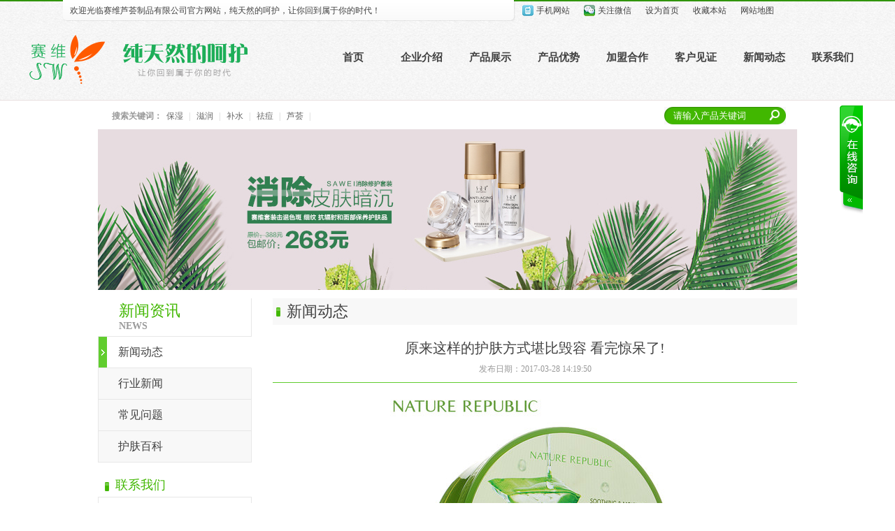

--- FILE ---
content_type: text/html; charset=utf-8
request_url: http://y300-800-12.jz60.com/cn/categorypage_detail-902315-113362-1.html
body_size: 9825
content:

<!DOCTYPE html PUBLIC "-//W3C//DTD XHTML 1.0 Transitional//EN" "http://www.w3.org/TR/xhtml1/DTD/xhtml1-transitional.dtd">
<html xmlns="http://www.w3.org/1999/xhtml">
<head>
    <meta http-equiv="X-UA-Compatible" content="IE=edge, chrome=1"/>
<meta http-equiv="Content-Type" content="text/html; charset=utf-8" />
<title>原来这样的护肤方式堪比毁容 看完惊呆了!-牵牛建站网站案例</title>
<meta name="keywords" content="Y300-800-12" />
<meta name="description" content="牵牛建站成立13年以来，已经为上万家中小企业提供网站建设服务，自主研发的自助免费快速建站系统，一次注册即可免费体验千套网站模板案例，帮助企业解决建站难题，提高企业网络营销能力！，联系人：牵牛建站，联系电话：0755-88849616" />
<link href="http://y300.up71.com/cn/css/4/css.css" type="text/css" rel="stylesheet" /><script src="/OnlineService.aspx?UserInfo_ID=902315&LanguageVersion=0" type="text/javascript" charset="UTF-8"></script>
        <script type="text/javascript" src="http://y300.up71.com/cn/javascript/banner/jquery-1.9.1.min.js"></script>
    <script type="text/javascript" src="http://y300.up71.com/cn/javascript/common.js"></script>
    <script type="text/javascript" src="http://y300.up71.com/cn/javascript/jcarousellite_1.0.1.js"></script>
    <script type="text/javascript" src="http://y300.up71.com/cn/javascript/top.js"></script>
    <script type="text/javascript" src="http://y300.up71.com/cn/javascript/scrolltopcontrol.js"></script>
    <script type="text/javascript" src="http://y300.up71.com/cn/javascript/banner/archefoucs.js"></script>
     <script type="text/javascript" src="http://y300.up71.com/cn/javascript/ui.js"></script>
      <script type="text/javascript" src="http://y300.up71.com/cn/javascript/suggestword.js"></script>
</head>
<body>
    <form name="form1" method="post" action="categorypage_detail.aspx?userinfo_id=902315&amp;id=113362&amp;corpcategorypageclass1_valuenum=1" id="form1" onsubmit="return false;">
<div>
<input type="hidden" name="__EVENTTARGET" id="__EVENTTARGET" value="" />
<input type="hidden" name="__EVENTARGUMENT" id="__EVENTARGUMENT" value="" />
<input type="hidden" name="__VIEWSTATE" id="__VIEWSTATE" value="1eVeDdu+qOIG53cDZ+IFu4LANei6evrjGdi+uCKjOcJqxOy7792DinafHURMahpooq+40pmZSA596UEh5qhPzyg94+g/vdR6cwb8AVdmZc7deFjDognAhaGd2AGkQ8U/XU54jA==" />
</div>

<script type="text/javascript">
//<![CDATA[
var theForm = document.forms['form1'];
if (!theForm) {
    theForm = document.form1;
}
function __doPostBack(eventTarget, eventArgument) {
    if (!theForm.onsubmit || (theForm.onsubmit() != false)) {
        theForm.__EVENTTARGET.value = eventTarget;
        theForm.__EVENTARGUMENT.value = eventArgument;
        theForm.submit();
    }
}
//]]>
</script>


<script src="/WebResource.axd?d=w7DtQD0yB6GMlXhs3En-eI0_WBab0s2jU9fxas9OnMZlH_0XBjvJa1U4pmBqZMW_dybSbkCN9PtBzrYFmHwt16wwvb01&amp;t=636271959501517547" type="text/javascript"></script>


<script src="/ScriptResource.axd?d=Z4nLJJXrjo5sY9uaIVwFs8aGimUNjy17mUvUgW3FEiup0VvWe9fBfiacwoWFciKXBALsfGFb9ryo6dAIXAlkS5cAOaQF8hSBOltU8vbEk0fxmx0lToeFJ6CANTPDNwRmj7bibp0lxgMMFUUMV6jYhJlWOormNOADocevt22qrgbNZFSo0&amp;t=2e2045e2" type="text/javascript"></script>
<script type="text/javascript">
//<![CDATA[
if (typeof(Sys) === 'undefined') throw new Error('ASP.NET Ajax 客户端框架未能加载。');
//]]>
</script>

<script src="/ScriptResource.axd?d=5cfBT7uQC4BlAShl2IYo9yYuIfuxRY5Hews7T0XoRL-7N4I3uNzbc91sFsFQOeO_pBWg3JeEGOHyb6QFf2v31hCiXK0UWMXyEv9T3DdKblq2XOog1Bol-diH8gsFHosFEWJZTrSkNau7K8Os0M6hlYBABYjejTFErG3VBgyMx4jfAQE80&amp;t=2e2045e2" type="text/javascript"></script>
<div>

	<input type="hidden" name="__VIEWSTATEGENERATOR" id="__VIEWSTATEGENERATOR" value="9E7841C4" />
</div>
    <script type="text/javascript">
//<![CDATA[
Sys.WebForms.PageRequestManager._initialize('Top1$ScriptManager1', document.getElementById('form1'));
Sys.WebForms.PageRequestManager.getInstance()._updateControls([], [], [], 90);
//]]>
</script>

<script type="text/javascript" src="http://y300.up71.com/cn/javascript/top_Menber.js"></script>
<input type="hidden" id="LanguageVersionColor" name="LanguageVersionColor" value='4' />
<style>
.LoginName {
    text-align: center;
    margin-bottom: 8px;
    font-size: 13px;
}
.Alogin {
    text-align: center;
    font-size: 13px;
    margin-top: 4px;
}
</style>
<div id="header">
    <div class="top">
        <div id="Top1_pl_TOP">
	

<div class="salutatory">
        <div id="Top1_ctl00_pl_ViewSortClass2" corpsite_valueNum="299" sortclass1_valuenum="10001" data-type="2">
		
    
            <div class="tips"><p>
	欢迎光临赛维芦荟制品有限公司官方网站，纯天然的呵护，让你回到属于你的时代！</p></div>

                        <link href="http://y300.up71.com/cn/css/common.css" rel="stylesheet" />
      <script type="text/javascript" src="http://y300.up71.com/cn/JavaScript/Top/SinglePage/CollectSite/A.js"></script>
<div class="loginbar">
                <ul class="WeChat-main">
                    
                    <li><a href="/cn/sitemap-902315.html" title="网站地图">网站地图</a></li>
                  
 <li>
  <a href="javascript:void(0);" onclick="addFavorite(this,document.location.href, document.title);" title="收藏本站">收藏本站</a></li>
 <li>
  <a href="javascript:void(0);" onclick="setHome(this,document.location.href);" title="设为首页">设为首页</a></li>


                   <li id="li-1" class="WeChat">
<a class="gzwei" href="javascript:void(0);" title="关注微信">关注微信</a>
<a  id="box-1" class="weixin">
<img src="http://file03.up71.com/File/CorpPageImages/2021/08/05/0_Y300-800-12_20210805145446.png" border="0" width="140" height="180" alt="关注微信"/></a>
</li>

                    <li id="li-2" class="MobileWeb">
<a href="javascript:void(0);" title="手机网站">手机网站</a>
<a  id="box-2" class="Mobiletel">
<img src="http://file03.up71.com/File/CorpPageImages/2021/08/05/0_Y300-800-12_20210805145454.png" border="0" width="140" height="140" alt="手机网站"/></a>
</li>

                </ul>
            </div>
	</div>
    </div><link href="http://y300.up71.com/cn/css/4/top/links2/A.css" rel="stylesheet" /><div class="remove"></div><div class="link_nav"><div id="top2" class="auto">
<div id="Top1_ctl01_pl_ViewSortClass2" corpsite_valueNum="299" sortclass1_valuenum="10021" data-type="2">
		
<h1 class="leftFloat"><img title="头部logo" src="http://file02.up71.com/File/CorpFrontInsertImage/2017/03/24/Y300-800-12_20170324173054.png" border="0" alt="头部logo" title="头部logo"/></h1>
<div id="nav_link2" class="rightFloat">
    <ul>
        <li id="index457683233"  class=" " ><h4><a title="首页" href="/cn/index-902315.html" >首页</a></h4></li><li id="singleclasspage1457683233"  class="nav_menu-item  " ><h4><a title="企业介绍" href="/cn/singleclasspage-902315-1.html" >企业介绍</a></h4><div class="navTietu"></div><div class="nav_submenu"><div class="navCol auto"><div class="navleft leftFloat"><img src="http://file02.up71.com/File/CorpSiteSections/2017/03/29/Y300-800-12_20170329113020.png" border="0" /></div><div class="navRight rightFloat"><p><img src="http://file02.up71.com/File/CorpSiteSections/2017/03/24/Y300-800-1218__20170324142124.png"  border="0" /></p><ul class="menu_link zise14"><li class="nav_submenu-item"><a href="/cn/singleclasspage-902315-1-40760.html" title="公司简介" >公司简介<em></em></a></li></ul></div></div></div></li><li id="product457683233"  class="nav_menu-item  " ><h4><a title="产品展示" href="/cn/productindex-902315.html" >产品展示</a></h4><div class="navTietu"></div><div class="nav_submenu"><div class="navCol auto"><div class="navleft leftFloat"><img src="http://file02.up71.com/File/CorpSiteSections/2017/03/29/Y300-800-12_20170329113430.png"  border="0" /></div><div class="navRight rightFloat"><p><img src="http://file02.up71.com/File/CorpSiteSections/2017/03/24/Y300-800-1216__20170324142124.png"  border="0" /></p><ul class="menu_link zise14"><li class="nav_submenu-item"><a href="/cn/Product-902315-145796.html" title="超值套装" >超值套装<em></em></a></li><li class="nav_submenu-item"><a href="/cn/Product-902315-145780.html" title="按产品类型" >按产品类型<em></em></a></li><li class="nav_submenu-item"><a href="/cn/Product-902315-145778.html" title="按肤质" >按肤质<em></em></a></li><li class="nav_submenu-item"><a href="/cn/Product-902315-145779.html" title="按功效" >按功效<em></em></a></li><li class="nav_submenu-item"><a href="/cn/Product-902315-145781.html" title="按系列" >按系列<em></em></a></li><li class="nav_submenu-item"><a href="/cn/Product-902315-145797.html" title="凑单专区" >凑单专区<em></em></a></li><li class="nav_submenu-item"><a href="/cn/Product-902315-145799.html" title="芦荟胶专区" >芦荟胶专区<em></em></a></li><li class="nav_submenu-item"><a href="/cn/Product-902315-145798.html" title="其他" >其他<em></em></a></li></ul></div></div></div></li><li id="singlepage12457683233"  class="nav_menu-item  " ><h4><a title="产品优势" href="/cn/singlepage-902315-12.html" >产品优势</a></h4></li><li id="singlepageindex457683233"  class="nav_menu-item  " ><h4><a title="加盟合作" href="/cn/singlepageindex-902315.html" >加盟合作</a></h4></li><li id="singleclassimage1457683233"  class="nav_menu-item  " ><h4><a title="客户见证" href="/cn/singleclassimage-902315-1.html" >客户见证</a></h4><div class="navTietu"></div><div class="nav_submenu"><div class="navCol auto"><div class="navleft leftFloat"><img src="http://file02.up71.com/File/CorpSiteSections/2017/03/29/Y300-800-12_20170329111615.jpg"  border="0" /></div><div class="navRight rightFloat"><ul class="menu_link zise14"><li class="nav_submenu-item"><a href="/cn/singleclassimage-902315-1.html" title="客户见证" >客户见证<em></em></a></li><li class="nav_submenu-item"><a href="/cn/singleclassimage-902315-2.html" title="加盟店展示" >加盟店展示<em></em></a></li><li class="nav_submenu-item"><a href="/cn/singleclassimage-902315-3.html" title="公司荣誉" >公司荣誉<em></em></a></li><li class="nav_submenu-item"><a href="/cn/singleclassimage-902315-4.html" title="原料" >原料<em></em></a></li><li class="nav_submenu-item"><a href="/cn/singleclassimage-902315-5.html" title="我们优势" >我们优势<em></em></a></li><li class="nav_submenu-item"><a href="/cn/singleclassimage-902315-6.html" title="客户案例" >客户案例<em></em></a></li></ul></div></div></div></li><li id="categorypage1457683233"  class="nav_menu-item  " ><h4><a title="新闻动态" href="/cn/categorypage-902315-1.html" >新闻动态</a></h4><div class="navTietu"></div><div class="nav_submenu"><div class="navCol auto"><div class="navleft leftFloat"><img src="http://file02.up71.com/File/CorpSiteSections/2017/03/29/Y300-800-12_20170329113737.png"  border="0"  /></div><div class="navRight rightFloat"><p><img src="http://file02.up71.com/File/CorpSiteSections/2017/03/24/Y300-800-1212__20170324142124.png"  border="0" /></p><ul class="menu_link zise14"><li class="nav_submenu-item"><a href="/cn/categorypage-902315-1.html" title="新闻动态" >新闻动态<em></em></a></li><li class="nav_submenu-item"><a href="/cn/categorypage-902315-2.html" title="行业新闻" >行业新闻<em></em></a></li><li class="nav_submenu-item"><a href="/cn/categorypage-902315-3.html" title="常见问题" >常见问题<em></em></a></li><li class="nav_submenu-item"><a href="/cn/categorypage-902315-4.html" title="护肤百科" >护肤百科<em></em></a></li></ul></div></div></div></li><li id="singlepage2457683233"  class="nav_menu-item  " ><h4><a title="联系我们" href="/cn/singlepage-902315-2.html" >联系我们</a></h4></li>
    </ul>
</div>
	</div> 
</div><div class="remove"></div></div>
</div>
        <div class="remove"></div>
    </div>
</div><div id="pl_sousuo">
	
<div class="top_search w1000">
 <div id="ctl00_pl_ViewSortClass2" corpsite_valueNum="1" sortclass1_valuenum="10003" data-type="2">
		
    
    <div class="hot_keyword"><strong>搜索关键词：</strong><a href="/cn/product-902315-0-0-0-0-1-保湿.html">保湿</a>  | <a href="/cn/product-902315-0-0-0-0-1-滋润.html">滋润</a>  | <a href="/cn/product-902315-0-0-0-0-1-补水.html">补水</a>  | <a href="/cn/product-902315-0-0-0-0-1-祛痘.html">祛痘</a>  | <a href="/cn/product-902315-0-0-0-0-1-芦荟.html">芦荟</a>  | </div>

<div class="left_ssk">
        <div class="t_input">
            <input type="hidden" id="UserInfo_ID" name="UserInfo_ID" value="902315" />
            <input type="text" name="keyword" id="keyword" onfocus="this.value=&quot;&quot;" onblur="if(this.value==&quot;&quot; || this.value==null) this.value=&quot;请输入产品关键词&quot;" value='请输入产品关键词' />
        </div>
        <div class="so_button"><input type="button"  onclick="return searchForm();"/></div>
    </div>
	</div>
</div>
</div>
    <div class="main_banner">
<div class="main_banner">
    <img border="0" src="http://file02.up71.com/File/CorpFrontBanner/2017/03/24/Y300-800-12_20170324164411.jpg" title="企业介绍Banner1" alt="企业介绍Banner1" width="1000" height="230"/>
</div></div>
    <div class="main w1000 p12">
        <div class="left">
            
<div class="section-title1">新闻资讯<p>NEWS</p></div>
<div class="left_nav">
    <ul>
        
                <li id="CategoryPage_Left1_rptCategoryPage_ctl00_li_CategoryPage" class="current"><span><a href="/cn/categorypage-902315-1.html" title="新闻动态">新闻动态</a></span></li>
            
                <li id="CategoryPage_Left1_rptCategoryPage_ctl01_li_CategoryPage"><span><a href="/cn/categorypage-902315-2.html" title="行业新闻">行业新闻</a></span></li>
            
                <li id="CategoryPage_Left1_rptCategoryPage_ctl02_li_CategoryPage"><span><a href="/cn/categorypage-902315-3.html" title="常见问题">常见问题</a></span></li>
            
                <li id="CategoryPage_Left1_rptCategoryPage_ctl03_li_CategoryPage"><span><a href="/cn/categorypage-902315-4.html" title="护肤百科">护肤百科</a></span></li>
            
    </ul>
</div>

<div class="left_contact">
    <span class="tt">联系我们</span>
    <div class="box">
        <div class="tel" style="background:url(http://file02.up71.com/File/CorpFrontInsertImage/2017/03/24/Y300-800-12128_20170324142124.gif) no-repeat;">财富热线<p><strong>4006-929-878</strong></p></div>
        <p>
	电话:0755-82450646<br />
	传真:0755-27838114<br />
	地址:深圳市深圳市宝安区西乡大道宝源华丰总部经济大厦B座509</p>
    </div>
</div>


        </div>
        <div class="right cpclass">
            <div class="section">新闻动态</div>
            <div class="block_box ProductInfo">
                <div class="ArticleTitle"><h1>原来这样的护肤方式堪比毁容 看完惊呆了!</h1></div>
                <div class="ReleaseDate">发布日期：2017-03-28 14:19:50</div>
                <div class="ArticleContent">
                    <p align="center"><a href="http://file02.up71.com/File/CorpCategoryPage/2017/05/26/0_Y300-800-12_20170526141003.jpg" title="原来这样的护肤方式堪比毁容 看完惊呆了!" target="_blank"><img class="imgsty" alt="原来这样的护肤方式堪比毁容 看完惊呆了!" src="http://file02.up71.com/File/CorpCategoryPage/2017/05/26/3_Y300-800-12_20170526141003.jpg" border="0" /></a></p><br />
                    <p>
	　　之前网传说&ldquo;荧光脸&rdquo;，我们还一下而过呢?但最近的护肤新闻中，真的出现&ldquo;荧光脸&rdquo;事件了，这是太吓人了，原来，有些护肤习惯真的可以毁容的。下面我们就来看看这10个堪比毁容的护肤习惯，一定要警惕哦!<br />
	　　原因：手太多<br />
	　　如果脸歪了可能并不是因为你长歪了，而是因为经常用手托腮导致脸部长时间受力不均，才导致脸部不对称更加明显!另外，经常用手托腮摸脸，尤其是在没有清洁的情况下，往往手上的细菌会侵害到你的皮肤，长痘痘可别再怨上火或皮肤太油了!<br />
	　　How to do：纠正用手托腮的习惯，为了避免脸部滋生细菌，勤洗手和注重面部洁净非常重要，小编我一般都会在办公室准备一瓶洁面产品，午休或者下班前都会重新清洁一遍肌肤。<br />
	　　原因：防晒隔离先来后到没搞清<br />
	　　&ldquo;先防晒还是先隔离&rdquo;这个问题小编被问过很多遍了。造成大家困惑的原因无非是有人说防晒也会造成毛孔堵塞，因此要先涂隔离保护皮肤。对这个理论深信不疑的姑娘们，你们难道忘了防晒霜工作的原理了吗?<br />
	　　How to do：请记住，防晒是护肤的最后一步，彩妆的第一步。至于隔离，它是彩妆不是护肤品，要不要用取决于你想要达到的妆效!</p>
                    <div class="share">
                        <div class="s"><p>分享到：</p></div>
                        <div class="s" style="width:142px;"><script type="text/javascript" src="/cn/javascript/product_detail_bdshare.js"></script></div>
                        <div class="remove"></div>
                    </div>
                    <p></p><p></p>
                </div>
                 <div class="Thenext">
                  <span class="on">上一篇：<a href="/cn/categorypage_detail-902315-113363-1.html" title=" 警惕!护肤要注意这10大怪圈">警惕!护肤要注意这10大怪圈</a></span>
                  <span class="next">下一篇：<a href="/cn/categorypage_detail-902315-113361-1.html" title="盘点护肤五大恶习">盘点护肤五大恶习</a></span></div>
                <div class="Keywords">文章关键词：</div>
                
<div class="titlebar p12">
    相关资讯</div>
 <div class="tjxwbox">
    <ul class="li2">
        
                <li><a href="/cn/categorypage_detail-902315-113404-1.html" title='巧用芦荟养出好肌肤'>巧用芦荟养出好肌肤</a></li>
            
                <li><a href="/cn/categorypage_detail-902315-113403-1.html" title='如何利用芦荟美容'>如何利用芦荟美容</a></li>
            
                <li><a href="/cn/categorypage_detail-902315-113376-1.html" title='为什么这么多品牌都有一款芦荟胶？'>为什么这么多品牌都有一款芦荟胶？</a></li>
            
                <li><a href="/cn/categorypage_detail-902315-113375-1.html" title='哪些人不适合用芦荟护肤？'>哪些人不适合用芦荟护肤？</a></li>
            
                <li><a href="/cn/categorypage_detail-902315-113374-1.html" title='芦荟的概述'>芦荟的概述</a></li>
            
                <li><a href="/cn/categorypage_detail-902315-113373-1.html" title='内服芦荟鲜叶应注意的事项'>内服芦荟鲜叶应注意的事项</a></li>
            
                <li><a href="/cn/categorypage_detail-902315-113372-1.html" title='芦荟美容法'>芦荟美容法</a></li>
            
                <li><a href="/cn/categorypage_detail-902315-113371-1.html" title='芦荟六大美容功效 你绝对不知道！'>芦荟六大美容功效 你绝对不知道！</a></li>
            
                <li><a href="/cn/categorypage_detail-902315-113365-1.html" title='大揭秘!女性护肤品的秘密'>大揭秘!女性护肤品的秘密</a></li>
            
                <li><a href="/cn/categorypage_detail-902315-113363-1.html" title='警惕!护肤要注意这10大怪圈'>警惕!护肤要注意这10大怪圈</a></li>
            
                <li><a href="/cn/categorypage_detail-902315-113362-1.html" title='原来这样的护肤方式堪比毁容 看完惊呆了!'>原来这样的护肤方式堪比毁容 看完惊呆了!</a></li>
            
                <li><a href="/cn/categorypage_detail-902315-113361-1.html" title='盘点护肤五大恶习'>盘点护肤五大恶习</a></li>
            
                <li><a href="/cn/categorypage_detail-902315-113400-1.html" title='为什么没有人推荐国产护肤品或彩妆？真有那么大差距吗？'>为什么没有人推荐国产护肤品或彩妆？真有那么...</a></li>
            
                <li><a href="/cn/categorypage_detail-902315-113405-1.html" title='如何选择适合自己的面膜'>如何选择适合自己的面膜</a></li>
            
        <div class="remove"></div>
    </ul>
</div>
                
<div class="titlebar p12">
    推荐产品</div>
<div class="classlist">
    <div class="new-product-box">
        <div class="dome">
            
        <div class="list">
            <div class="pic"><span><a title='自然芦荟胶' href="/cn/product_detail-902315-1686701-145799.html"><img src="http://file02.up71.com/File/CorpProductImages/2017/03/31/2_Y300-800-12_0_20170331090902.jpg" border="0" alt="自然芦荟胶" title="自然芦荟胶"/></a></span></div>
            <p><a title='自然芦荟胶' href="/cn/product_detail-902315-1686701-145799.html">自然芦荟胶</a></p>
        </div>
    
        <div class="list">
            <div class="pic"><span><a title='瑷露德玛 芦荟凝胶' href="/cn/product_detail-902315-1686688-145799.html"><img src="http://file02.up71.com/File/CorpProductImages/2017/03/31/2_Y300-800-12_0_20170331090629.jpg" border="0" alt="瑷露德玛 芦荟凝胶" title="瑷露德玛 芦荟凝胶"/></a></span></div>
            <p><a title='瑷露德玛 芦荟凝胶' href="/cn/product_detail-902315-1686688-145799.html">瑷露德玛 芦荟凝胶</a></p>
        </div>
    
        <div class="list">
            <div class="pic"><span><a title='瑷露德玛芦荟凝胶' href="/cn/product_detail-902315-1686684-145799.html"><img src="http://file02.up71.com/File/CorpProductImages/2017/03/31/2_Y300-800-12_0_20170331090104.jpg" border="0" alt="瑷露德玛芦荟凝胶" title="瑷露德玛芦荟凝胶"/></a></span></div>
            <p><a title='瑷露德玛芦荟凝胶' href="/cn/product_detail-902315-1686684-145799.html">瑷露德玛芦荟凝胶</a></p>
        </div>
    
        <div class="list">
            <div class="pic"><span><a title='完美芦荟胶' href="/cn/product_detail-902315-1686682-145799.html"><img src="http://file02.up71.com/File/CorpProductImages/2017/03/31/2_Y300-800-12_0_20170331090052.jpg" border="0" alt="完美芦荟胶" title="完美芦荟胶"/></a></span></div>
            <p><a title='完美芦荟胶' href="/cn/product_detail-902315-1686682-145799.html">完美芦荟胶</a></p>
        </div>
    
            <div class="remove"></div>
        </div>
    </div>
</div>
            </div>
        </div>
        <div class="remove"></div>
    </div>
    <div class="tc20"></div>
    
<div id="footer">
<div id="Bottom1_pl_Bottom">
	

 <div id="footer">
<div class="bottom-nav wow bounceInUp" data-wow-duration="1s" data-wow-delay="0.2s">
    <div class="menu">
        <a href="/cn/index-902315.html" title="首页">首页</a><a href="/cn/singleclasspage-902315-1.html" title="企业介绍">企业介绍</a><a href="/cn/productindex-902315.html" title="产品展示">产品展示</a><a href="/cn/singlepage-902315-12.html" title="产品优势">产品优势</a><a href="/cn/singlepageindex-902315.html" title="加盟合作">加盟合作</a><a href="/cn/singleclassimage-902315-1.html" title="客户见证">客户见证</a><a href="/cn/categorypage-902315-1.html" title="新闻动态">新闻动态</a><a href="/cn/singlepage-902315-2.html" title="联系我们">联系我们</a>
    </div>
</div>
</div>
 <div id="footer">
    <div class="copyright w1000 wow bounceInUp" data-wow-duration="1s" data-wow-delay="0.2s">
        <div class="r_wa"><img src="http://file02.up71.com/File/CorpPageImages/2017/03/24/0_Y300-800-12_0_12_20170324142120.gif" border="0" width="31" height="41" title="网安" alt="网安" /> <img src="http://file02.up71.com/File/CorpPageImages/2017/03/24/0_Y300-800-12_0_13_20170324142121.gif" border="0" width="35" height="41" title="工商" alt="工商" /></div>
        <div class="l_img"><img src="http://file02.up71.com/File/CorpPageImages/2017/03/28/0_Y300-800-12_20170328093013.png" border="0" width="143" height="67" title="Logo" alt="Logo" /></div>
        <div class="info">
            
            <p>
	CopyRight &amp;copy; 2014 Y5.UP71.COM All Rights Reserved.赛维芦荟制品有限公司&nbsp;免费热线；4006-929-878<br />
	咨询热线：0755-88849616 87876778 87879778 电子邮箱：fuwangtuliao@163.com 版权所有<br />
	网站ICP备案号：粤B2-20100261</p>
            
<script>
(function(){
    var bp = document.createElement('script');
    var curProtocol = window.location.protocol.split(':')[0];
    if (curProtocol === 'https') {
        bp.src = 'https://zz.bdstatic.com/linksubmit/push.js';        
    }
    else {
        bp.src = 'http://push.zhanzhang.baidu.com/push.js';
    }
    var s = document.getElementsByTagName("script")[0];
    s.parentNode.insertBefore(bp, s);
})();

(function(){
var src = "https://s.ssl.qhres2.com/ssl/ab77b6ea7f3fbf79.js";
document.write('<script src="' + src + '" id="sozz"><\/script>');
})();
</script>
        </div>
    </div>
</div>
</div>

   
</div>
    

<script type="text/javascript">
//<![CDATA[
Sys.Application.initialize();
//]]>
</script>
</form>
    
</body>
</html>

--- FILE ---
content_type: text/css
request_url: http://y300.up71.com/cn/css/4/css.css
body_size: 10851
content:
@charset "utf-8";
body{font-size:12px;font-family:"微软雅黑";margin:0px;padding: 0px;color: #404040;}
ul{margin: 0px;padding: 0px;}
a{color:#404040;text-decoration:none;}
a:hover{color:#b07611;text-decoration:underline;}
p{margin: 0px;}li{list-style-type: none;}
h1 {
	margin: 0px;
	padding: 0px;
}

.p12{margin-top: 12px;}
.p20 {
	margin-top: 20px;
	clear: both;
	float: none;
}
.ie6png,.ie6png span,.ggBtns em{behavior: url("/cn/Images/4/ie6png/iepngfix.htc")}
.w1000{height: auto;width: 1000px;margin-right: auto;margin-left: auto;clear:both;}
.remove{
	clear: both;
	float: none;
	font-size: 1px;
	line-height: 1px;
	height: 1px;
}
.tlbanner{text-align: center;clear: both;float: none;padding-bottom: 20px;}
.tc20{clear: both;float: none;height: 20px;width: 1000px;margin-right: auto;margin-left: auto;}
#header .top{height: auto;background-image: url(/cn/Images/4/01.gif);background-repeat: repeat-x;background-position: top;}
#header .top .salutatory{height: 30px;width: 1100px;margin-right: auto;margin-left: auto;}
#header .top .salutatory .tips{background-image: url(/cn/Images/4/04.gif);height: 30px;width: 627px;line-height: 30px;padding-right: 10px;padding-left: 10px;float: left;}
#header .top .salutatory .loginbar{
	float: left;
	height: 30px;
}
#header .top .salutatory .loginbar ul li{
	float: right;
	height: 30px;
	width:68px;
	text-align:center;
}
#header .top .salutatory .loginbar ul li .weibo {
	background-color: #FFF;
	width: 300px;
	position: absolute;
	top: 30px;
	right: 0px;
	z-index: 10000;
	display: none;
	background-image: url(/cn/Images/4/loading.gif);
	background-repeat: no-repeat;
	background-position: center center;
}
#header .top .salutatory .loginbar ul li:hover .weibo {
	/*display: block;*/
}


#header .top .salutatory .loginbar a{line-height: 30px;display: block;height: 30px;float: right;padding-left: 10px;/*background-image: url(/cn/Images/4/02.gif);background-repeat: no-repeat;background-position: left top;*/padding-right: 10px;}
#header .top .salutatory .loginbar a:hover{/*background-image: url(/cn/Images/4/03.gif);background-repeat: no-repeat;background-position: left top;*/}
#header .top .salutatory .loginbar .linkico img{border-top-style: none;border-right-style: none;border-bottom-style: none;border-left-style: none;margin-top: 6px;float: left;margin-right: 3px;}
#header .top .theme-logo{height: 112px;width: 1100px;margin-right: auto;margin-left: auto;}
#header .top .theme-logo .logo{float: left; padding-left:40px;}
#header .top .theme-logo .tel{float: left;height: auto;padding-left: 76px;background-repeat: no-repeat;background-position: left center;font-size: 16px;color: #906f14;}
#header .top .theme-logo .tel strong{
	font-size: 24px;
	font-family: Impact;
	font-weight: normal;
}
#header .top-menu{background-color: #41b700;height: 41px;background-image: url(/cn/Images/4/07.gif);background-repeat: no-repeat;background-position: center top; margin-top:2px;}
#header .top-menu .top-nav{width: 1050px;height: 41px;margin-right: auto;margin-left: auto;}
#header .top-menu .top-nav ul li{float: left;height: 41px;line-height: 41px;font-size: 14px;background-image: url(/cn/Images/4/08.gif);background-repeat: no-repeat;background-position: right center;position:relative;}
#header .top-menu .top-nav ul li a{
	display: block;
	height: 41px;
	color: #FFF;
	float: left;
	cursor:pointer;
}
#header .top-menu .top-nav ul li a div{
	height: 41px;
	background-repeat: no-repeat;
	float: left;
}
#header .top-menu .top-nav ul li a div span{
	display: block;
	height: 41px;
		text-align:center;
	background-repeat: no-repeat;
	float: left;
	    padding-left: 2px;
}
#header .top-menu .top-nav ul li a:hover div,#header .top-menu .top-nav ul .current a div{height: 41px;background-image: url(/cn/Images/4/09.gif);background-repeat: no-repeat;background-position: left 7px;}
#header .top-menu .top-nav ul li a:hover div span,#header .top-menu .top-nav ul .current a div span{display: block;height: 41px;background-image: url(/cn/Images/4/11.gif);background-repeat: no-repeat;background-position: right 7px; }
#header .top-menu .top-nav ul li a:hover div span a,#header .top-menu .top-nav ul .current a div span a{color: #41B700;text-decoration: none;}
#header .top-menu .top-nav ul li a:hover,#header .top-menu .top-nav ul .current a{color: #41B700;text-decoration: none; }
.top_search {
	height: 32px;
	padding-top: 8px;
}
/*加栏目下拉样式 开始*/
#header .top-menu .top-nav ul li .ejlm1 {
  /*background-color: #ffffff;
  display: none;
  background-image:none;
  height: auto;
  margin-top: 41px;
  position: absolute;
  width: 120px;
  z-index: 11;
  border: 1px solid #41B700;*/
  left: -20px;
  position: absolute;
  top: 41px;
  width:120px;
  z-index: 98;
  background-color:#ffffff;
  border: 1px solid #41B700;
  display: none;
}
#header .top-menu .top-nav ul li .ejlm1 ul li {
  clear: both;
  float: none;
  height: 28px;
  line-height: 28px;
  text-align: left;
  width: 120px;
  background-image:none;
  color:#41b700;
}
#header .top-menu .top-nav ul li .ejlm1 ul li a
{
	padding-left:8px;
	width:112px;
	height: 28px;
	line-height: 28px;
	color:#737373;
}
#header .top-menu .top-nav ul li .ejlm1 ul li a:hover {
	background-color: #717171;
	color: #FFFFFF;
	text-decoration: none;
}
#header .top-menu .top-nav ul li:hover .ejlm1 {
	display: block;
}
/*产品下拉*/

#header .top-menu .top-nav ul li .cpxjflbox {
	position: absolute;
	margin-top: 41px;
	height: 10px;
	width: 10px;
	display:none ;
}
#header .top-menu .top-nav ul li:hover .cpxjflbox {
	display: block;
}
.cpxjflbox .box2 .box3 {
	width: 825px;
	position: absolute;
	z-index:11;
	background-color: #FFFFFF;
	left: -200px;
	border-top-width: 1px;
	border-right-width: 1px;
	border-bottom-width: 1px;
	border-left-width: 1px;
	border-top-style: solid;
	border-right-style: solid;
	border-bottom-style: solid;
	border-left-style: solid;
	border-top-color: #41b700;
	border-right-color: #41b700;
	border-bottom-color: #41b700;
	border-left-color: #41b700;
}
.cpxjflbox .box2 .box3 .xjlist {
	width: 164px;
	float: left;
	height: auto;
}
.xjlist {
	padding-top: 0px;
	padding-bottom: 10px;
}
.xjlist dl {
	text-align: left;
	background-image: url(/Cn/Images/4/40_1.gif);
	background-repeat: repeat-y;
	background-position: right;
	margin-left:0px;
}
.xjlist dt {
	font-size: 14px;
	font-weight: bold;
	background-image: url(/Cn/Images/4/38_1.gif);
	background-repeat: no-repeat;
	background-position: 10px center;
	padding-left: 24px;
	padding-top: 5px;
	padding-bottom: 5px;
	margin-left:0px;
}
#header .top-menu .top-nav ul li .cpxjflbox .box2 .box3 .xjlist dt a {color: #737373;float:none;height:24px;line-height:24px;}
#header .top-menu .top-nav ul li .cpxjflbox .box2 .box3 .xjlist dt a:hover {color: #41b700;}
.xjlist dd {
	line-height: 24px;
	padding-left: 8px;
	background-image: url(/Cn/Images/4/39_1.gif);
	background-repeat: no-repeat;
	background-position: 1px center;
	clear:both;
	margin-left:20px;
}
#header .top-menu .top-nav ul li .cpxjflbox .box2 .box3 .xjlist dd a{color:#737373;float:none;height:24px;line-height:24px;}
#header .top-menu .top-nav ul li .cpxjflbox .box2 .box3 .xjlist dd a:hover{color:#41b700;}
/*加栏目下拉样式 结束*/
.top_search .left_ssk {
	float: left;
	width: 174px;
}
.top_search .left_ssk .so_button {
	float: left;
	height: 25px;
	width: 25px;
}
.top_search .left_ssk .so_button input{
	height: 25px;
	width: 25px;
	border:0px;
	padding:0px;
	margin:0px;
	cursor:pointer;
	background-image: url(/cn/images/4/13.gif);
}
.top_search .left_ssk .t_input {
	background-image: url(/cn/Images/4/12.gif);
	background-repeat: no-repeat;
	float: left;
	height: 25px;
	width: 149px;
}
.top_search .left_ssk .t_input input {
	width: 130px;
	height: 16px;
	line-height: 16px;
	background-color: #41B700;
	border: 1px solid #41B700;
	margin-top: 3px;
	margin-left: 10px;
	color: #FFF;
}


.top_search .hot_keyword {
	float: left;
	width: 790px;
	padding-left: 20px;
	color: #CCC;
	padding-top: 5px;
	overflow: hidden;
}
.top_search .hot_keyword strong {
	color: #999;
}
.top_search .hot_keyword a {
	color: #666;
	margin-left: 6px;
	margin-right: 5px;
}
.banner{background-repeat: no-repeat;background-position: center;height: auto;width: 100%;margin-right: auto;margin-left: auto;clear:both;}
.latestnews{background-color: #f8f8f8;padding-top: 12px;padding-bottom: 12px;line-height: 24px;height: 24px;}
.name1{float: left;padding-left: 15px;background-image: url(/cn/Images/4/14.gif);background-repeat: no-repeat;background-position: right center;padding-right: 70px;font-size: 15px;line-height: 20px;height: 24px;color: #666;}
.latestnews .scroll-news{float: left;padding-left: 20px;height: 24px;width: 532px;background-image: url(/cn/Images/4/15.gif);background-position: 10px center;padding-right: 10px;background-repeat: no-repeat;overflow: hidden;}
#gongao{width:525px;height:24px;overflow:hidden;line-height:22px;font-size:12px;font-family:"宋体";}
#gongao #scroll_begin, #gongao #scroll_end{display:inline}
.latestnews .share{
	float: right;
	padding-right: 15px;
	width: 255px;
}
.latestnews .share .s{
	float: left;
	color: #666;
}
.latestnews .share .s p{padding-top: 3px;}
.product-catalog{clear: both;float: none;background-color: #ededed;height: 272px;}
.product-catalog .propaganda{background-image: url(/cn/Images/4/16.jpg);height: 252px;width: 288px;text-align: center;font-size: 16px;color: #FFF;line-height: 26px;padding-top: 20px;float: left;}
.product-catalog .propaganda p strong{font-size: 36px;}
.product-catalog .product-class{float: left;width: 712px;height: 272px;position: relative;}
.product-catalog .product-class a:hover{text-decoration: none;}
.product-catalog .product-class .classpic{height: 205px;width: 680px;margin-right: auto;margin-left: auto;overflow: hidden;padding-top: 45px;}
.product-catalog .product-class .classpic ul{width: 3000px;}
.product-catalog .product-class .classpic ul li{float: left;height: 205px;width: 155px;position: relative;overflow: hidden;margin-right: 12px;}
.product-catalog .product-class .classpic ul li .cover{height: 155px;width: 155px;position: absolute;left: 0px;top: 0px;background-image: url(/cn/Images/4/19.png);z-index: 2;}
.product-catalog .product-class .classpic ul li .cover{height: 155px;width: 155px;position: absolute;left: 0px;top: 0px;_background-image: url(/cn/Images/4/19-.gif);z-index: 2;}
.product-catalog .product-class .classpic ul li .cover a{display: block;height: 155px;width: 155px;}
.product-catalog .product-class .classpic ul li .pic{height: 155px;width: 155px;position: absolute;z-index: 1;left: 0px;top: 0px;}
.product-catalog .product-class .classpic ul li p{padding-top: 165px;text-align: center;font-size: 20px;}
.product-catalog .product-class .arrow{position: absolute;top: 85px;right: -25px;height: 78px;width: 25px;background-color: #41B700;background-image: url(/cn/Images/4/17.gif);cursor: pointer;}
.part1{padding-bottom: 35px;padding-top: 15px;}
.part2{background-image: url(/cn/Images/4/18.gif);background-repeat: repeat-x;background-position: top;padding-top: 35px;padding-bottom: 35px;background-color: #f8f8f8;}
.part5{background-image: url(/cn/Images/4/18.gif);background-repeat: repeat-x;background-position: top;padding-top: 35px;background-color: #f8f8f8;}
.select-travel .theme{height: 35px;}
.select-travel .theme img{float: left;margin-right: 5px;}
.select-travel .reasons{padding-top: 50px;height: 410px;position: relative;}
.select-travel .reasons .left{width: 235px;position: absolute;left: 0px;top: 0px;z-index: 2;}
.select-travel .reasons ul li{height: 113px;width: 231px;background-image: url(/cn/Images/4/22.gif);margin-top: 25px;}
.select-travel .reasons ul li strong{display: block;text-align: center;font-size: 20px;color: #FFF;height: 40px;line-height: 32px;}
.select-travel .reasons ul li p,.select-travel .reasons ul li div{line-height: 22px;padding-top: 2px;padding-right: 10px;padding-left: 10px;font-size: 14px;color: #5c5c5c;word-wrap:break-word;width:204px;}
.select-travel .reasons .right{position: absolute;top: 0px;right: 0px;height: auto;width: 235px;z-index: 2;}
.select-travel .reasons .pic{text-align: center;position: absolute;z-index: 1;height: auto;width: 1000px;}
.part3{padding-top: 35px;background-color: #FFF;background-image: url(/cn/Images/4/18.gif);background-repeat: repeat-x;background-position: top;}
.superiority .theme{text-align: center;}
.superiority .box{background-repeat: no-repeat;background-position: center top;position: relative;}
.superiority .box .left{position: absolute;left: 50px;top: 40px;line-height: 60px;font-size: 22px;color: #FFF;}
.superiority .box .right{position: absolute;left: 615px;top: 328px;font-size: 22px;line-height: 60px;color: #FFF;}
.part4{background-color: #FFF;padding-top: 30px;background-image: url(/cn/Images/4/18.gif);background-repeat: repeat-x;background-position: top;    margin-top: 30px;}
.main .left{float: left;height: auto;width: 220px;}
.main .left .section-title{font-size: 26px;padding-left: 30px;padding-bottom: 15px;line-height: 26px;border-right-width: 1px;border-right-style: solid;border-right-color: #e7e7e7;color: #41B700;border-bottom-width: 1px;border-bottom-style: solid;border-bottom-color: #e7e7e7;}
.left_nav{height: auto;width: 220px;}
.left_nav ul li{
	width: 218px;
	line-height: 44px;
	border-right-width: 1px;
	border-bottom-width: 1px;
	border-left-width: 1px;
	border-right-style: solid;
	border-bottom-style: solid;
	border-left-style: solid;
	border-right-color: #e7e7e7;
	border-bottom-color: #e7e7e7;
	border-left-color: #e7e7e7;
	font-size: 16px;
	position: relative;
	z-index: 100;
}
.left_nav ul li .lower-class{
	position: absolute;
	left: 218px;
	top: -1px;
	z-index: 1000;
	width: 200px;
	padding-right: 10px;
	padding-left: 10px;
	background-image: url(/cn/Images/4/24.gif);
	background-repeat: no-repeat;
	background-position: left top;
	border-top-width: 1px;
	border-right-width: 1px;
	border-bottom-width: 1px;
	border-top-style: solid;
	border-right-style: solid;
	border-bottom-style: solid;
	border-top-color: #e7e7e7;
	border-right-color: #e7e7e7;
	border-bottom-color: #e7e7e7;
	display: none;
	background-color: #FFF;
	height: auto;
}
.left .left_nav ul li:hover .lower-class{display: block;}
.left_nav ul li a:hover{text-decoration: none;}
.left .left_nav ul .current,.left .left_nav ul li:hover{border-right-color: #FFF;}
.left .left_nav ul .current span,.left .left_nav ul li:hover span{background-color: #FFF;}
.left .left_nav ul .current span a,.left .left_nav ul li:hover span a{background-image: url(/cn/Images/4/23.gif);background-repeat: no-repeat;background-position: left center;}
.left .left_nav ul li .lower-class ul{
	padding: 10px;
	height: auto;
	width: 180px;
}
.main .left .left_nav ul li .lower-class ul li{
	line-height: 28px;
	clear: both;
	float: none;
	height: auto;
	width: 180px;
	border-top-style: none;
	border-right-style: none;
	border-bottom-style: none;
	border-left-style: none;
	font-size: 14px;
	margin: 0px;
	padding: 0px;
}
.main .left .left_nav ul li .lower-class ul li a{
	display: block;
	padding-left: 12px;
	background-image: url(/cn/Images/4/25.gif);
	background-repeat: no-repeat;
	background-position: 0px center;
	height: auto;
	width: 170px;
}
.left .left_nav ul li .lower-class ul li:hover{background-color: #FFF;}
.left_nav ul li:hover{background-color: #f8f8f8;width: 218px;}
.left_nav ul li:hover span{background-color: #f4f4f4;}
.left_nav ul li span{width: 218px;display: block;height: 44px;line-height: 44px;background-color: #f8f8f8;}
.left_nav ul li span a{display: block;height: 44px;width: 190px;padding-left: 28px;}
.main .right{float: left;width: 750px;height: auto; padding-left:30px;}
.home_productbox .hot-list{float: left;height: 410px;width: 219px;}
.home_productbox .hot-list p{padding-top: 8px;color: #999;text-align: center;word-wrap:break-word;}
.home_productbox .hot-list p a{font-size: 16px;}
.home_productbox .hot-list .buy{padding-top: 15px;height: 30px;}
.home_productbox .hot-list .buy a{
	display: inline;
	float: left;
	height: 28px;
	width: 88px;
	line-height: 28px;
	text-align: center;
	background-color: #414141;
	color: #FFF;
	margin-left: 15px;
}
.home_productbox .hot-list .buy .v{background-color: #41B700;}
.home_productbox .hot-list .pic{height: 219px;width: 219px;text-align: center;display: table;clear: both;float: none;}
.home_productbox .hot-list .pic span{display: table-cell;vertical-align: middle;}
.home_productbox .hot-list .pic{*position: relative;*overflow: hidden;}/*IE6*/
.home_productbox .hot-list .pic span{*position: absolute;*left: 50%;*top: 50%;}/*IE6*/
.home_productbox .hot-list .pic span img{*position: relative;*left: -50%;*top: -50%;}/*IE6*/
.home_productbox .list,.new-product-box .list{width: 155px;float: left;height: 205px;margin-left: 22px;text-align: center;display: inline;}
.home_productbox .list .pic,.new-product-box .list .pic {height: 155px;width: 155px;text-align: center;display: table;clear: both;float: none;}
.home_productbox .list .pic span,.new-product-box .list .pic span {display: table-cell;vertical-align: middle;}
.home_productbox .list .pic,.new-product-box .list .pic{*position: relative;*overflow: hidden;}/*IE6*/
.home_productbox .list .pic span,.new-product-box .list .pic span{*position: absolute;*left: 50%;*top: 50%;}/*IE6*/
.home_productbox .list .pic span img,.new-product-box .list .pic span img{*position: relative;*left: -50%;*top: -50%;}/*IE6*/
.home_productbox .list p,.new-product-box .list p{font-size: 14px;padding-top: 5px;clear: none;float: none;display: block;}
.affiliate .theme{text-align: center;}
.affiliate .joinbox{width: 1000px;padding-top: 20px;overflow: hidden;}
.affiliate .joinbox .box{height: auto;width: 1200px;}
.affiliate .joinbox .pic{
	float: right;
}
.joinbox .item{height: 165px;width: 223px;float: left;margin-right: 36px;margin-top: 20px;}
.joinbox .item strong{display: block;height: 60px;padding-left: 60px;line-height: 60px;font-size: 24px;color: #FFF;}
.joinbox .item p{line-height: 22px;font-size: 14px;color: #FFF;padding: 10px;word-wrap:break-word;}
.joinbox .item strong a,.joinbox .item strong a:hover{color: #FFF;}
.joinbox .item p a,.joinbox .item p a:hover{color: #FFF;}
.joinbox .n1{}
.affiliate .joinbox .box .ggc{background-image: url(/cn/Images/4/27.gif);background-repeat: no-repeat;height: 126px;width: 1000px;line-height: 126px;text-align: center;font-size: 32px;color: #666;}
.joinbox .cooperation{padding-top: 20px;font-size: 14px;}
.joinbox .cooperation p{line-height: 24px;padding-top: 5px;}
.joinbox .cooperation .lz{display: block;background-color: #F00;color: #FFF;padding-top: 3px;padding-right: 10px;padding-bottom: 3px;padding-left: 10px;float: left;font-weight: bold;}
.joinbox .cooperation .xiaoshouxing{float: left;height: auto;width: 455px;}
.joinbox .cooperation .shengchanxing{float: right;height: auto;width: 480px;}
.affiliate .joinbox .box .ggc strong{color: #d89403;}
.part6{background-image: url(/cn/Images/4/main_bg1.jpg);background-repeat: no-repeat;background-position: center bottom;height: auto;}
.join-protection{height: auto;width: 1000px;margin-right: auto;margin-left: auto;padding-top: 15px;}
.theme p{display: none;}
.join-protection .box{height: auto;width: 1000px;padding-top: 20px;}
.join-protection .box .list
{
	float: left;
	width: 500px;
	height: auto;
	padding-top: 20px;
	padding-bottom: 20px;
}
.join-protection .box .list .pic{float: left;height: auto;width: 152px;}
.join-protection .box .list .text{float: left;height: auto;width: 320px;padding-left: 20px;}
.join-protection .box .list .text p{line-height: 22px;font-size: 14px;padding-top: 5px;color: #666;}
.join-protection .box .list .text strong{font-size: 20px;font-weight: normal;line-height: 20px;}
.part7{background-color: #F8F8F8;padding-top: 25px;padding-bottom: 25px;}
.stores{height: auto;width: 1000px;margin-right: auto;margin-left: auto;}
.stores .title .tt{position: absolute;left: 0px;top: 0px;background-image: url(/cn/Images/4/30.gif);background-repeat: no-repeat;height: 71px;padding-left: 120px;font-size: 20px;font-weight: bold;line-height: 60px;}
.stores .title{height: 50px;position: relative;}
.stores .title .more11{float: right;padding-top: 22px;padding-right: 15px;}
.stores .title .more11 a{color: #999;}
.stores .box{background-color: #FFF;padding-top: 20px;padding-bottom: 20px;}
.stores .box ul li{float: left;width: 200px;text-align: center;height: auto;padding-top: 16px;}
.stores .box ul li .pic{height: 163px;width: 163px;text-align: center;display: table;clear: both;float: none;}
.stores .box ul li .pic span{display: table-cell;vertical-align: middle;}
.stores .box ul li .pic{*position: relative;*overflow: hidden;}/*IE6*/
.stores .box ul li .pic span{*position: absolute;*left: 50%;*top: 50%;}/*IE6*/
.stores .box ul li .pic span img{*position: relative;*left: -50%;*top: -50%;}/*IE6*/
.stores .box ul li .text{text-align:center;width: 163px;}
.stores .box ul li p{padding-top: 5px; text-align:center;}
.stores .shadow{
	background-image: url(/cn/Images/4/31.gif);
	height: 15px;
	font-size: 1px;
	line-height: 1px;
}
.part8{padding-top: 20px;background-color: #FFF;padding-bottom: 15px;}
.store-display{height: auto;width: 1000px;margin-right: auto;margin-left: auto;}
.store-display .title{height: 22px;line-height: 22px;position: relative;width: 1000px;}
.store-display .title .more2{position: absolute;right: 0px;top: -20px;height: 33px;width: 69px;background-image: url(/cn/Images/4/33.gif);text-align: center;padding-left: 40px;}
.store-display .title .more2 a{color: #FFF;}
.store-display .title .name{font-size: 20px;font-weight: bold;background-image: url(/cn/Images/4/32.gif);background-repeat: no-repeat;background-position: 0px center;padding-left: 15px;}
.store-display .box{padding-top: 20px;height: 255px;width: 1000px;position: relative;}
.store-display .box ul li{width: 250px;float: left;text-align: center;}
.store-display .box ul li .pic{height: 230px;width: 230px;text-align: center;display: table;clear: both;float: none;}
.store-display .box ul li .pic span{display: table-cell;vertical-align: middle;}
.store-display .box ul li .pic{*position: relative;*overflow: hidden;}/*IE6*/
.store-display .box ul li .pic span{*position: absolute;*left: 50%;*top: 50%;}/*IE6*/
.store-display .box ul li .pic span img{*position: relative;*left: -50%;*top: -50%;}/*IE6*/
.store-display .box ul li .text{text-align:center;width: 230px;}
.store-display .box ul li p{padding-top: 5px; text-align:center;}

.store-display .box .l_arrow{position: absolute;left: -30px;top: 100px;height: 43px;width: 20px;background-image: url(/cn/Images/4/34.gif);cursor: pointer;}
.store-display .box .r_arrow{position: absolute;top: 100px;height: 43px;width: 20px;background-image: url(/cn/Images/4/35.gif);right: -30px;cursor: pointer;}
.about{width: 1000px;margin-right: auto;margin-left: auto;}
.about .tlbanner2{position: relative;height: 100px;width: 1000px;}
.about .tlbanner2 p{position: absolute;height: 137px;width: 1011px;display: block;left: -5px;top: -41px;}
.about .company-profile .tt{font-size: 20px;font-weight: bold;padding-top: 12px;background-image: url(/cn/Images/4/32.gif);background-repeat: no-repeat;background-position: 0px 20px;padding-left: 15px;}
.about .company-profile .box{height: auto;width: 995px;padding-top: 12px;line-height: 24px;font-size: 13px;padding-left: 5px; min-height:230px;}
.about .company-profile .box p{ text-indent:2em;}
.about .company-profile .box a{color: #41B700;}
.about .company-profile .box img{float: right;margin-top: 8px;margin-left: 10px;}
.about .certificates{height: auto;width: 1000px;padding-top: 40px; }
.about .certificates .video{float: left;height: auto;width: 274px;text-align: center;}
.about .certificates .video p{padding-top: 5px;font-size: 14px;}
.about .certificates .video .videourl{height: 215px;width: 274px;background-image: url(/cn/Images/4/36.gif);background-repeat: no-repeat;background-position: center bottom;padding-bottom: 12px;}
.about .certificates .photo{float: right;height: auto;width: 700px;}
.tab-title-bar{height: 40px;background-image: url(/cn/Images/4/38.gif);background-repeat: repeat-x;background-position: bottom;border-top-width: 1px;border-right-width: 1px;border-left-width: 1px;border-top-style: solid;border-right-style: solid;border-left-style: solid;border-top-color: #e4e4e4;border-right-color: #e4e4e4;border-left-color: #e4e4e4;overflow: hidden;}
.tab-title-bar .more3{float: right;line-height: 40px;padding-right: 10px;}
.tab-title-bar .more3 a{color: #999;}
.tab-title-bar .nav{float: left;}
.tab-title-bar .nav a{display: block;height: 40px;float: left;white-space: nowrap;line-height: 40px;font-size: 16px;padding-right: 15px;padding-left: 15px;border-right-width: 1px;border-right-style: solid;border-right-color: transparent;}
.tab-title-bar .nav a:hover,.tab-title-bar .nav .current{background-color: #FFF;border-right-width: 1px;border-right-style: solid;border-right-color: #ededed;background-image: url(/cn/Images/4/37.gif);background-repeat: no-repeat;background-position: center top;text-decoration: none;}
.tab-title-bar .nav .current{color: #b07611;}
.listbox{background-color: #FFF;border-right-width: 1px;border-bottom-width: 1px;border-left-width: 1px;border-right-style: solid;border-bottom-style: solid;border-left-style: solid;border-right-color: #eeeeee;border-bottom-color: #eeeeee;border-left-color: #eeeeee;}
.photo .piclist{padding: 5px;height: 180px;}
.photo .piclist ul li{float: left;height: 160px;padding-left: 5px; padding-top:5px;}
.photo .piclist ul li .pic{height: 163px;width: 163px;text-align: center;display: table;clear: both;float: none; border:1px solid #e6e6e6;}
.photo .piclist ul li .pic span{display: table-cell;vertical-align: middle;}
.photo .piclist ul li .pic{*position: relative;*overflow: hidden;}/*IE6*/
.photo .piclist ul li .pic span{*position: absolute;*left: 50%;*top: 50%;}/*IE6*/
.photo .piclist ul li .pic span img{*position: relative;*left: -50%;*top: -50%;}/*IE6*/
.photo .piclist ul li .text{text-align:center;width: 163px;}
.photo .piclist ul li p{padding-top: 5px; text-align:center;}

.news_box .news{height: auto;width: 1000px;padding-bottom: 20px;}

.news_box .news .left{float: left;height: auto;width: 695px;}
.news_box .news .right{float: left;height: auto;width: 280px; }
.news_box .qa{padding-bottom: 20px;padding-top: 20px;}
.home_news{padding: 15px;}
.home_news .hot-news{line-height: 22px;color: #666;padding-top: 8px;padding-bottom: 8px;}
.home_news .hot-news p{padding-top: 8px;}
.home_news .hot-news a{font-size: 22px;}
.home_news .hot-news p a{font-size: 12px;color:#41B700;}
.home_news .hot-news img{float: left;margin-right: 15px;border:0px;}
.home_news .new{padding-top: 15px;}
.li1{background-image: url(/cn/Images/4/40.gif);background-repeat: repeat;background-position: top;}
.li1 li{line-height: 32px;background-image: url(/cn/Images/4/39.gif);background-repeat: no-repeat;background-position: 5px center;padding-left: 14px;font-size: 14px;}
.li2 li{float: left;line-height: 28px;width: 321px;background-image: url(/cn/Images/4/39.gif);background-repeat: no-repeat;background-position: 0px center;padding-left: 10px;font-size: 14px;}
.tab-title-bar1{height: 40px;background-color: #FFF;border-top-width: 1px;border-right-width: 1px;border-left-width: 1px;border-top-style: solid;border-right-style: solid;border-left-style: solid;border-top-color: #f2f2f2;border-right-color: #f2f2f2;border-left-color: #f2f2f2;}
.tab-title-bar1 .more3{float: right;height: 40px;line-height: 40px;padding-right: 10px;}
.tab-title-bar1 .more3 a{color: #999;}
.tab-title-bar1 .nav a{float: left;height: 40px;line-height: 40px;font-size: 16px;background-image: url(/cn/Images/4/32.gif);background-repeat: no-repeat;background-position: 10px center;padding-left: 25px;}
.news_box .qa .listbox ul{padding-right: 15px;padding-left: 15px;padding-bottom: 10px;}
.news_box .qa .listbox ul li{width: 311px;}
.order_form .left_ads{float: left;height: auto;width: 446px;text-align: center;}
.order_form .left_ads div{font-size: 18px;line-height: 24px;padding-top: 8px;padding-bottom: 8px;background-color: #41B700;color: #FFF;}
.order_form .right_application{width: 490px;float: right;height: auto;background-image: url(/cn/Images/4/41.gif);background-repeat: repeat-y;background-position: left;padding-left: 30px;padding-top: 12px;}
.right_application .jmsm p{font-size: 13px;padding-top: 8px;}
.right_application .jmsm p strong{color: #41B700;}
/*申请表*/
.sq_forms{
	width: 445px;
	margin-right: auto;
	margin-left: auto;
	padding-top: 25px;
}
.sq_forms .l_text{line-height: 25px;height: 25px;float: left;width: 92px;text-align: right;padding-bottom: 10px;}
.sq_forms .r_lyk{width: 342px;float: left;}
.sq_forms .input1 input{border: 1px solid #c6c6c6;line-height: 22px;height: 22px;width: 320px;background-image: url(/cn/Images/4/input_bg.gif);background-repeat: repeat-x;background-position: top;background-color: #FFFFFF;}
.sq_forms .textarea1{padding-bottom: 10px;}
.sq_forms .textarea1 textarea{width: 320px;border: 1px solid #cacaca;height: 80px;background-color: #FFFFFF;background-image: url(/cn/Images/4/input_bg.gif);background-repeat: repeat-x;background-position: top;}
.sq_forms .r_lyk span{float: left;display: block;line-height: 24px;padding-right: 5px;}
.sq_forms .r_lyk span img{margin-top: 2px;}
.sq_forms .r_lyk span input{border: 1px solid #c6c6c6;line-height: 22px;height: 22px;width: 50px;}
.sq_forms .an span{padding-right: 15px;}
.sq_forms .an span input{height: auto;width: auto;border-top-style: none;border-right-style: none;border-bottom-style: none;border-left-style: none;}
.sq_forms .an span .btn_submit{background:url(/cn/Images/4/sq_submit.gif);width:92px;height:27px;border:0px;cursor:pointer;}
.sq_forms .an span .btn_reset{background:url(/cn/Images/4/sq_reset.gif);width:89px;height:27px;border:0px;cursor:pointer;}

.links{height: auto;width: 1000px;margin-right: auto;margin-left: auto;padding-bottom: 8px;padding-top: 25px;}
.links span{float: left;white-space: nowrap;display: block;padding-right: 12px;padding-left: 12px;color: #999;}
#footer{clear: both;float: none;width: 100%;background-image: url(/cn/Images/4/44.gif);*margin-bottom:-20px;}
/*申请表*/
#footer .bottom-nav{background-color: #41B700;}
#footer .bottom-nav .menu{line-height: 42px;height: 42px;width: 1000px;margin-right: auto;margin-left: auto;text-align: center;}
#footer .bottom-nav .menu a{font-size: 14px;color: #FFF;padding-left: 5px;padding-right: 5px;}
#footer .copyright{padding-top: 10px;padding-bottom: 8px;}
.copyright .l_img{float: left;margin-top: 8px;padding-left: 20px;}
.copyright .info{line-height: 24px;text-align: center;width: 720px;margin-right: auto;margin-left: auto;}
.copyright .r_wa{float: right;padding-top: 15px;padding-right: 10px;}
.copyright .r_wa img{margin-right: 10px;    float: left;}
/*内页*/
.main_banner{height: auto;width: 1000px;margin-right: auto;margin-left: auto;}
.main .right .section{line-height: 38px;height: 38px;background-color: #F8F8F8;font-size: 22px;padding-left: 20px;background-image: url(/cn/Images/4/32.gif);background-repeat: no-repeat;background-position: 5px center;}
.single-page{height: auto;width: 750px;padding-top: 15px;line-height: 24px;font-size: 14px;}
.section-title1{font-size: 22px;padding-left: 30px;padding-bottom: 5px;line-height: 26px;border-right-width: 1px;border-right-style: solid;border-right-color: #e7e7e7;color: #41B700;border-bottom-width: 1px;border-bottom-style: solid;border-bottom-color: #e7e7e7;padding-top: 5px;}
.section-title1 p{font-size: 14px;font-weight: bold;color: #999;padding-top: 0px;line-height: 18px;font-family: "Times New Roman", Times, serif;text-transform: uppercase;}
#pic{float: right;margin-top: 8px;margin-left: 5px;margin-right: 5px;}
/*分页代码的样式*/
.Pagebox{padding-top: 16px;padding-bottom: 15px;clear: both;float: none;height: auto;width: 100%;}
.Pagebox .PageStyle a{float: left;background-image: url(/cn/Images/4/Page1.gif);background-repeat: repeat-x;background-position: bottom;border: 1px solid #aeaeae;color: #474747;height: 15px;padding-right: 7px;padding-left: 7px;margin-right: 2px;margin-left: 2px;background-color: #FFFFFF;line-height: 12px;padding-top: 3px;}
.Pagebox .PageStyle a:hover{
	background-color: #41B700;
	background-image: none;
	text-decoration: none;
	color: #FFFFFF;
	border-top-color: #41B700;
	border-right-color: #41B700;
	border-bottom-color: #41B700;
	border-left-color: #41B700;
}
.Pagebox .PageStyle b{display: block;float: left;background-image: none;background-repeat: repeat-x;background-position: bottom;border: 1px solid #aeaeae;height: 18px;line-height: normal;padding-right: 5px;padding-left: 5px;margin-right: 2px;margin-left: 2px;background-color: #FFFFFF;color: #A37A46;}
.Pagebox .PageStyle .text{font-weight: normal;background-image: none;border-top-style: none;border-right-style: none;border-bottom-style: none;border-left-style: none;line-height: 14px;padding-top: 3px;padding-right: 0px;padding-bottom: 0px;padding-left: 0px;background-color: transparent;height: 18px;}
.Pagebox .PageStyle span{float: left;height: 18px;width: auto;line-height: 14px;color: #2E475F;}
.Pagebox .PageStyle .inputbox{width: 20px;height: 14px;text-align: center;border: 1px solid #aeaeae;line-height: normal;color: #474747;}
.Pagebox .PageStyle{font-weight: normal;background-image: none;border-top-style: none;border-right-style: none;border-bottom-style: none;border-left-style: none;line-height: 18px;color: #474747;}
.Pagebox .PageStyle .btnGo{font-size: 12px;background-image: url(/cn/Images/4/Page1.gif);background-repeat: repeat-x;background-position: bottom;color: #474747;height: 19px;line-height: 14px;padding-right: 5px;padding-left: 5px;margin-right: 2px;margin-left: 2px;cursor: pointer;border: 1px solid #AEAEAE;font-family: "微软雅黑";}
.Pagebox .PageStyle .cpb{display: block;float: left;background-color: #FFFFFF;border: 1px solid #aeaeae;color: #474747;height: 18px;line-height: 18px;padding-right: 5px;padding-left: 5px;margin-right: 2px;margin-left: 2px;font-weight: bold;}
/*分页代码的样式结束*/
/*留言通用代码*/
.feedback_box{clear: both;float: none;padding-bottom: 10px;padding-top: 10px;}
.feedback_box .feedback_conseils{font-size: 14px;font-weight: bold;}
.feedback_box .member_message_box{
	width: 580px;
	margin-right: auto;
	margin-left: auto;
	padding-top: 15px;
}
.feedback_box .member_message_row{padding-top: 5px;padding-bottom: 5px;}
.feedback_box .member_message_row .member_message_name{float: left;width: 100px;text-align: right;line-height: 28px;}
.feedback_box .member_message_row .member_message_fill{float: left;line-height: 28px;}
.feedback_box .member_message_row .member_message_fill span{display: block;float: left;line-height: 28px;padding-right: 5px;}
.feedback_box .member_message_row .member_message_fill div{line-height: 28px;float: left;width: 171px;}
.feedback_box .member_message_box .member_message_row .member_message_fill div span{margin: 0px;line-height: 28px;padding-top: 0px;padding-right: 20px;padding-bottom: 0px;padding-left: 0px;}
.feedback_box .member_message_box .member_message_row .member_message_fill div span input{border-top-style: none;border-right-style: none;border-bottom-style: none;border-left-style: none;background-color: transparent;height: auto;width: auto;line-height: normal;margin-top: 5px;float: left;}
.feedback_box .member_message_row .member_message_fill .second{text-align:right;width:75px;}
.feedback_box .member_message_row .member_message_fill span font{color: #FF0000;}
.feedback_box .member_message_row .member_message_fill span input{background-color: #f7fdfe;line-height: 22px;height: 22px;border-top-width: 1px;border-right-width: 1px;border-bottom-width: 1px;border-left-width: 1px;border-top-style: solid;border-right-style: solid;border-bottom-style: solid;border-left-style: solid;border-right-color: #e7e7e7;border-bottom-color: #e7e7e7;border-left-color: #666666;border-top-color: #666666;width: 152px;}
.feedback_box .member_message_row .member_message_fill .title input{width: 395px;}
.feedback_box .member_message_row .member_message_fill textarea{width: 396px;background-color: #f7fdfe;border-top-width: 1px;border-right-width: 1px;border-bottom-width: 1px;border-left-width: 1px;border-top-style: solid;border-right-style: solid;border-bottom-style: solid;border-left-style: solid;border-top-color: #666666;border-right-color: #e7e7e7;border-bottom-color: #e7e7e7;border-left-color: #666666;height: 100px;line-height: 20px;}
.feedback_box .member_message_fill .button{width: auto;}
.feedback_box .member_message_fill .button input{height: 31px;background-image: url(/cn/Images/4/member/Images/message_button.png);background-repeat: no-repeat;color: transparent;border-top-style: none;border-right-style: none;border-bottom-style: none;border-left-style: none;cursor: pointer;}
.feedback_box .member_langue1 .button input{width: 130px;}
.feedback_box .member_langue1 .button input{width: 130px;}
.feedback_box .member_langue2 .button input{width: 99px;}
.feedback_box .feedback_box .member_langue3 .button input{width: 130px;}
.feedback_box .member_langue4 .button input{width: 128px;}
.feedback_box .member_langue5 .button input{width: 216px;}
.feedback_box .member_langue6 .button input{width: 111px;}
.feedback_box .member_langue7 .button input{width: 122px;}
.feedback_box .member_langue1 .c1 input{}
.feedback_box .member_langue1 .c2 input{background-position: 0px -31px;}
.feedback_box .member_langue1 .c3 input{background-position: 0px -62px;}
.feedback_box .member_langue1 .c4 input{background-position: 0px -93px;}
.feedback_box .member_langue1 .c5 input{background-position: 0px -124px;}
.feedback_box .member_langue1 .c6 input{background-position: 0px -155px;}
.feedback_box .member_langue1 .c7 input{background-position: 0px -186px;}
.feedback_box .member_langue1 .c8 input{background-position: 0px -217px;}
.feedback_box .member_langue1 .c9 input{background-position: 0px -248px;}
.feedback_box .member_langue1 .c10 input{background-position: 0px -279px;}
.feedback_box .member_langue1 .c11 input{background-position: 0px -310px;}
.feedback_box .member_langue2 .c1 input{background-position: -178px 0px;}
.feedback_box .member_langue2 .c2 input{background-position: -178px -31px;}
.feedback_box .member_langue2 .c3 input{background-position: -178px -62px;}
.feedback_box .member_langue2 .c4 input{background-position: -178px -93px;}
.feedback_box .member_langue2 .c5 input{background-position: -178px -124px;}
.feedback_box .member_langue2 .c6 input{background-position: -178px -155px;}
.feedback_box .member_langue2 .c7 input{background-position: -178px -186px;}
.feedback_box .member_langue2 .c8 input{background-position: -178px -217px;}
.feedback_box .member_langue2 .c9 input{background-position: -178px -248px;}
.feedback_box .member_langue2 .c10 input{background-position: -178px -279px;}
.feedback_box .member_langue2 .c11 input{background-position: -178px -310px;}
.feedback_box .member_langue3 .c1 input{background-position: -392px 0px;}
.feedback_box .member_langue3 .c2 input{background-position: -392px -31px;}
.feedback_box .member_langue3 .c3 input{background-position: -392px -62px;}
.feedback_box .member_langue3 .c4 input{background-position: -392px -93px;}
.feedback_box .member_langue3 .c5 input{background-position: -392px -124px;}
.feedback_box .member_langue3 .c6 input{background-position: -392px -155px;}
.feedback_box .member_langue3 .c7 input{background-position: -392px -186px;}
.feedback_box .member_langue3 .c8 input{background-position: -392px -217px;}
.feedback_box .member_langue3 .c9 input{background-position: -392px -248px;}
.feedback_box .member_langue3 .c10 input{background-position: -392px -279px;}
.feedback_box .member_langue3 .c11 input{background-position: -392px -310px;}
.feedback_box .member_langue4 .c1 input{background-position: -566px 0px;}
.feedback_box .member_langue4 .c2 input{background-position: -566px -31px;}
.feedback_box .member_langue4 .c3 input{background-position: -566px -62px;}
.feedback_box .member_langue4 .c4 input{background-position: -566px -93px;}
.feedback_box .member_langue4 .c5 input{background-position: -566px -124px;}
.feedback_box .member_langue4 .c6 input{background-position: -566px -155px;}
.feedback_box .member_langue4 .c7 input{background-position: -566px -186px;}
.feedback_box .member_langue4 .c8 input{background-position: -566px -217px;}
.feedback_box .member_langue4 .c9 input{background-position: -566px -248px;}
.feedback_box .member_langue4 .c10 input{background-position: -566px -279px;}
.feedback_box .member_langue4 .c11 input{background-position: -566px -310px;}
.feedback_box .member_langue5 .c1 input{background-position: -737px 0px;}
.feedback_box .member_langue5 .c2 input{background-position: -737px -31px;}
.feedback_box .member_langue5 .c3 input{background-position: -737px -62px;}
.feedback_box .member_langue5 .c4 input{background-position: -737px -93px;}
.feedback_box .member_langue5 .c5 input{background-position: -737px -124px;}
.feedback_box .member_langue5 .c6 input{background-position: -737px -155px;}
.feedback_box .member_langue5 .c7 input{background-position: -737px -186px;}
.feedback_box .member_langue5 .c8 input{background-position: -737px -217px;}
.feedback_box .member_langue5 .c9 input{background-position: -737px -248px;}
.feedback_box .member_langue5 .c10 input{background-position: -737px -279px;}
.feedback_box .member_langue5 .c11 input{background-position: -737px -310px;}
.feedback_box .member_langue6 .c1 input{background-position: -1007px 0px;}
.feedback_box .member_langue6 .c2 input{background-position: -1007px -31px;}
.feedback_box .member_langue6 .c3 input{background-position: -1007px -62px;}
.feedback_box .member_langue6 .c4 input{background-position: -1007px -93px;}
.feedback_box .member_langue6 .c5 input{background-position: -1007px -124px;}
.feedback_box .member_langue6 .c6 input{background-position: -1007px -155px;}
.feedback_box .member_langue6 .c7 input{background-position: -1007px -186px;}
.feedback_box .member_langue6 .c8 input{background-position: -1007px -217px;}
.feedback_box .member_langue6 .c9 input{background-position: -1007px -248px;}
.feedback_box .member_langue6 .c10 input{background-position: -1007px -279px;}
.feedback_box .member_langue6 .c11 input{background-position: -1007px -310px;}
.feedback_box .member_langue7 .c1 input{background-position: -1229px 0px;}
.feedback_box .member_langue7 .c2 input{background-position: -1229px -31px;}
.feedback_box .member_langue7 .c3 input{background-position: -1229px -62px;}
.feedback_box .member_langue7 .c4 input{background-position: -1229px -93px;}
.feedback_box .member_langue7 .c5 input{background-position: -1229px -124px;}
.feedback_box .member_langue7 .c6 input{background-position: -1229px -155px;}
.feedback_box .member_langue7 .c7 input{background-position: -1229px -186px;}
.feedback_box .member_langue7 .c8 input{background-position: -1229px -217px;}
.feedback_box .member_langue7 .c9 input{background-position: -1229px -248px;}
.feedback_box .member_langue7 .c10 input{background-position: -1229px -279px;}
.feedback_box .member_langue7 .c11 input{background-position: -1229px -310px;}
/*留言通用结束*/
/*网站地图*/
.site_map{}
.site_map .location{color: #666666;background-image: url(/cn/Images/4/block_title_ico-3.png);background-repeat: no-repeat;background-position: 0px 3px;padding-left: 17px;line-height: 18px;}
.site_map .location a{color: #666666;}
.site_map .map_sort{line-height: 24px;height: 24px;border-bottom-width: 1px;border-bottom-style: solid;border-bottom-color: #41B700;}
.site_map .map_sort ul li{float: right;width: 100px;line-height: 24px;height: 24px;text-align: center;padding-left: 12px;}
.site_map .map_sort ul li a{display: block;height: 24px;width: 100px;background-color: #E8E8E8;}
.site_map .map_sort ul li a:hover,.site_map .map_sort ul .courant a{color: #FFFFFF;text-decoration: none;background-color: #41B700;}
.site_map .a_class{}
.site_map .a_class .series1{border-bottom-width: 1px;border-bottom-style: solid;border-bottom-color: #e7e7e7;margin-top: 15px;padding-right: 15px;padding-bottom: 5px;padding-left: 15px;}
.site_map .a_class .series1 a{font-size: 18px;color: #41B700;font-weight: bold;}
.site_map .a_class .series2{border-right-width: 1px;border-bottom-width: 1px;border-left-width: 1px;border-right-style: solid;border-bottom-style: solid;border-left-style: solid;border-right-color: #e7e7e7;border-bottom-color: #e7e7e7;border-left-color: #e7e7e7;padding-top: 10px;padding-right: 15px;padding-bottom: 10px;padding-left: 15px;}
.site_map .a_class .series2 span{line-height: 24px;white-space: nowrap;display: block;height: auto;float: left;padding-right: 20px;font-size: 14px;margin-top: 5px;}
.site_map .a_class .series2 .series3{display: block;clear: both;float: none;width: 968px;height: auto;border: 1px solid #e7e7e7;}
.site_map .a_class .series2 .series3 span{padding-right: 10px;padding-left: 20px;background-image: url(/cn/Images/4/n_ico2.gif);background-repeat: no-repeat;background-position: 15px center;margin: 0px;font-weight: normal;}
.site_map .a_class .series2 .series3 span a{font-size: 12px;color: #666666;}
/*网站地图*/
/*电子地图*/
.ditutitle{
	height: auto;
	width: 710px;
	margin-right: auto;
	margin-left: auto;
	font-weight: bold;
	color: #41B700;
	padding-top: 10px;
}
.gsmap{
	height: 380px;
	width: 712px;
	margin-right: auto;
	margin-left: auto;
}
#allmap{width: 100%;height: 380px;overflow: hidden;margin-top: 0;margin-right: auto;margin-bottom: 0;margin-left: auto;background-color: #FFFFFF;border-top-width: 1px;border-right-width: 1px;border-bottom-width: 1px;border-left-width: 1px;border-top-color: #CCCCCC;border-right-color: #CCCCCC;border-bottom-color: #CCCCCC;border-left-color: #CCCCCC;}
.lxwmbg{background-repeat: no-repeat;background-position: right 10px;}
#l-map{height: 100%;width: 78%;float: left;border-right: 2px solid #bcbcbc;}
/*电子地图*/
.main .right .r_title {
	background-image: url(/cn/Images/4/45.gif);
	height: 38px;
	width: 720px;
	line-height: 36px;
	font-size: 16px;
	padding-left: 30px;
	font-weight: bold;
}
.main .right .r_title span {
	font-size: 12px;
	font-weight: normal;
	float: right;
	display: block;
	padding-right: 10px;
	color: #999;
}
.main .right .r_title span a {
	color: #999;
}
.main .right .classlist {
	padding-top: 12px;
}
.main .right .classlist .classtitle {
	font-size: 16px;
	padding-bottom: 12px;
	background-image: url(/cn/Images/4/47.gif);
	background-repeat: no-repeat;
	background-position: left bottom;
	padding-left: 15px;
	color: #b07611;
	padding-top: 10px;
}
.main .right .classlist .classtitle img {
	float: left;
	margin-top: 4px;
	margin-right: 5px;
}

.main .right .classlist .classtitle span {
	float: right;
	font-size: 12px;
	line-height: 28px;
	padding-right: 5px;
}
.main .right .classlist .classtitle span a {
	color: #999;
}

.main .right .classlist .classtitle a {
	color: #b07611;
}
.main .cpclass .classlist .new-product-box {
	height: auto;
	width: 748px;
	overflow: hidden;
	border-right-width: 1px;
	border-bottom-width: 1px;
	border-left-width: 1px;
	border-right-style: solid;
	border-bottom-style: solid;
	border-left-style: solid;
	border-right-color: #e7e7e7;
	border-bottom-color: #e7e7e7;
	border-left-color: #e7e7e7;
}
.main .right .classlist .new-product-box {
	height: auto;
	width: 748px;
	overflow: hidden;
}
.main .right .classlist .new-product-box .list {
	margin-top: 0px;
	margin-right: 43px;
	margin-bottom: 0px;
	margin-left: 0px;
	padding-top: 8px;
	padding-right: 0px;
	padding-bottom: 0px;
	padding-left: 0px;
}
.main .cpclass .classlist .dome {
	padding-left: 26px;
	padding-top: 15px;
	width: 748px;
	background-repeat: no-repeat;
	background-position: top;
}
.main .cpclass .classlist .new-product-box .list {
	margin-right: 25px;
}

.new-product-box .dome {
	width: 900px;
}
.main .left .left_case {
	padding-top: 20px;
	height: auto;
	width: 220px;
}
.main .left .left_case span ,.main .left .left_contact .tt{
	font-size: 18px;
	background-image: url(/cn/Images/4/32.gif);
	background-repeat: no-repeat;
	background-position: 10px center;
	padding-left: 25px;
	display: block;
	padding-bottom: 5px;
	color: #41B700;
}
.main .left .left_case .box {
	background-color: #F8F8F8;
	border: 1px solid #e7e7e7;
	padding-top: 15px;
	padding-right: 10px;
	padding-bottom: 15px;
	padding-left: 10px;
}
.main .left .left_case .box ul {
	height: auto;
	width: 180px;
	margin-right: auto;
	margin-left: auto;
}

.main .left .left_case .box ul li {
	padding-bottom: 12px;
	text-align:center;
}
.main .left .left_case .box ul li p {
	text-align: center;
	padding-top: 5px;
}
.main .left .left_contact {
	padding-top: 20px;
}
.main .left .left_contact .box {
	line-height: 22px;
	width: 208px;
	padding: 5px;
	height: auto;
	border: 1px solid #e7e7e7;
}
.main .left .left_contact .box strong {
	font-size: 14px;
}
.main .left .left_contact .box .tel{
	height: 50px;
	padding-left: 60px;
	font-size: 16px;
	line-height: 22px;
	padding-right: 10px;
	margin-top: 5px;
	padding-bottom: 8px;
	background-image: url(/cn/Images/4/48.gif);
	background-repeat: no-repeat;
	background-position: 2px 2px;
}
.main .left .left_contact .box .tel strong{
	font-size: 21px;
	color: #B07611;
	font-family: Impact;
	font-weight: normal;
}
.main .left .left_contact .box .li2 li {
	font-size: 12px;
	width: auto;
	clear: both;
	float: none;
	line-height: 18px;
	padding-top: 8px;
	padding-bottom: 8px;
	background-position: 3px 14px;
	border-bottom-width: 1px;
	border-bottom-style: dashed;
	border-bottom-color: #E7E7E7;
}
.tjxwbox {
	background-color: #FFF;
	border-right-width: 1px;
	border-bottom-width: 1px;
	border-left-width: 1px;
	border-right-style: solid;
	border-bottom-style: solid;
	border-left-style: solid;
	border-right-color: #e7e7e7;
	border-bottom-color: #e7e7e7;
	border-left-color: #e7e7e7;
	padding: 10px;
}
.tjxwbox .li2 li {
	display: inline;
	margin-left: 15px;
	border-bottom-width: 1px;
	border-bottom-style: dashed;
	border-bottom-color: #E7E7E7;
	padding-bottom: 3px;
	width: 330px;
}
/*产品内页*/
.ProductInfo{
	padding-top: 20px;
	padding-bottom: 20px;
}
.Productpic{float: left;width: 392px;height: auto;}
.Productpic .BigPicture{text-align: center;border: 1px solid #E7E7E7;    height: 390px;display: table-cell;vertical-align: middle;}
.Productpic .BigPicture .imgsty{vertical-align: middle; }
.Productpic .Thumbnaillist{height: 90px;}
.Productpic .Thumbnaillist .l{float: left;width: 20px;height: 90px;background-color: #F9F9F9;}
.Productpic .Thumbnaillist .l a{background-image: url(/cn/Images/4/jt_l.gif);background-repeat: no-repeat;background-position: center center;}
.Productpic .Thumbnaillist .r{}
.Productpic .Thumbnaillist .l a:hover{background-color: #FFFFFF;background-image: url(/cn/Images/4/jt_l-.gif);text-decoration: none;}
.Productpic .Thumbnaillist .l a,.Productpic .Thumbnaillist .r a{display: block;height: 90px;width: 20px;}
.Productpic .Thumbnaillist .piclist{float: left;width: 352px;height: 89px;border-bottom-width: 1px;border-bottom-style: solid;border-bottom-color: #F9F9F9;}
.Productpic .Thumbnaillist .piclist ul li{width: 117px;float: left;text-align: center;padding-top: 4px;}
.Productpic .Thumbnaillist .piclist ul li img{border: 1px solid #E7E7E7;}
.Productpic .Thumbnaillist .r a{float: right;width: 20px;height: 90px;background-image: url(/cn/Images/4/jt_r.gif);background-repeat: no-repeat;background-position: center center;background-color: #F9F9F9;}
.Productpic .Thumbnaillist .r a:hover{background-image: url(/cn/Images/4/jt_r-.gif);text-decoration: none;background-color: #FFFFFF;}
.ProductInfo .r_info{float: right;width: 320px;height: 520px;}
.ProductInfo .r_info ul li{padding-bottom: 5px;font-size: 14px;border-bottom-width: 1px;border-bottom-style: dashed;border-bottom-color: #E7E7E7;padding-top: 5px;}
.ProductInfo .r_info ul li span{color: #41B700;}
.ProductInfo .r_info ul li h1{font-size: 20px;color: #000000;display: block;margin: 0px;padding: 0px;}
.ProductInfo .r_info ul li a{font-size: 15px;color: #41B700;}
.ProductInfo .r_info ul li p{font-size: 12px;line-height: 22px;padding-top: 5px;}
.ol_tel{height: 86px;width: 320px;margin-top: 15px;background-image: url(/cn/Images/4/tel_bg.gif);text-align: center;padding-top: 10px;font-size: 14px;}
.ol_tel strong{color: #41B700;font-size: 18px;font-family: "Times New Roman", Times, serif;}
.ol{padding-top: 15px;}
.ol a{height: 34px;width: 160px;display: block;margin-right: auto;margin-left: auto;background-image: url(/cn/Images/4/Online_Consultation_bg.gif);font-size: 16px;font-weight: bold;color: #FFFFFF;line-height: 34px;}
.main .right .ProductInfo .classlist   {
	padding-top: 0px;
}

.ol a:hover{color: #FFFFFF;}
.btbox{
	margin-top: -25px;
	height: 26px;
	width: 750px;
	line-height: 26px;
	color: #FFFFFF;
	font-size: 14px;
	padding-left: 0px;
	border-bottom-width: 2px;
	border-bottom-style: solid;
	border-bottom-color: #41B700;
	padding-top:10px;
}
.btbox span{background-color: #41B700;white-space: nowrap;display: block;float: left;padding-right: 12px;padding-left: 12px;font-weight: bold;}
.Introduction{
	line-height: 24px;
	height: auto;
	padding-top: 10px;
	width: 750px;
}
.titlebar{
	background-image: url(/cn/Images/4/47.gif);
	background-repeat: no-repeat;
	background-position: bottom;
	border-right-width: 1px;
	border-bottom-width: 2px;
	border-left-width: 1px;
	height: 30px;
	line-height: 28px;
	font-size: 14px;
	font-weight: bold;
	padding-left: 15px;
	color: #333333;
	clear: both;
	float: none;
}
.ProductInfo .Purchase{padding-top: 8px;}
.leftjbxx{float: left;width: 365px;}
.righttextarea{float: left;}
.ProductInfo .cplist li{margin-left: 15px;}
#pages_main .pages_right .ProductInfo .Purchase .sq_forms{width: 580px;}
#pages_main .pages_right .ProductInfo .Purchase .sq_forms .l_text{width: 120px;}
#pages_main .pages_right .ProductInfo .Purchase .sq_forms .textarea1{width: 418px;}
#pages_main .pages_right .ProductInfo .Purchase .sq_forms .textarea1 textarea{width: 405px;}
.pllist li{line-height: 20px;padding-top: 10px;padding-bottom: 10px;border-bottom-width: 1px;border-bottom-style: dashed;border-bottom-color: #CFCFCF;}
.pllist li a{color: #F4030C;}
.pllist li strong{font-weight: normal;color: #CC9900;font-size: 11px;}
.pllist li span{color: #999999;}
.ProductInfo .icomment .sq_forms{width: 510px;}
.morepl{text-align: center;line-height: 22px;margin-top: 8px;}
.morepl a{line-height: 24px;display: block;background-color: #CCCCCC;color: #000000;}
.morepl a:hover{
	color: #FFF;
	background-color: #41B700;
	text-decoration: none;
}
.ProductInfo .icomment .sq_forms .textarea1{width: 435px;}
.ProductInfo .icomment .sq_forms .textarea1 textarea{width: 420px;}
.ProductInfo .r_info ul li .bz {
	font-size: 12px;
	line-height: 22px;
	padding-left: 8px;
	padding-top: 3px;
	color: #8B8B8B;
	word-wrap:break-word;
}

.Keywords{padding-top: 10px;padding-bottom: 10px;padding-left: 15px;font-weight: bold;}
.Keywords a{font-size: 13px;font-weight: normal;margin-right: 10px;color: #41B700;}
.tybox {
	border-right-width: 1px;
	border-bottom-width: 1px;
	border-left-width: 1px;
	border-right-style: solid;
	border-bottom-style: solid;
	border-left-style: solid;
	border-right-color: #e7e7e7;
	border-bottom-color: #e7e7e7;
	border-left-color: #e7e7e7;
	padding-right: 15px;
	padding-bottom: 15px;
	padding-left: 15px;
}
.ProductInfo .operating {
	padding-top: 10px;
	height: 38px;
}
.ProductInfo .operating a {
	display: block;
	height: 38px;
	width: 113px;
	float: left;
	margin-right: 15px;
	text-align: center;
	line-height: 36px;
	font-size: 15px;
	font-weight: bold;
	color: #FFF;
}
.ProductInfo .purchase {
	background-image: url(/cn/Images/4/50.gif);
}
.ProductInfo .pinglun {
	background-image: url(/cn/Images/4/49.gif);
}
.ProductInfo .share {
	line-height: 24px;
	height: 24px;
	padding-top: 20px;
}
.ProductInfo .share .s {
	float: left;
	line-height: 16px;
}
.ProductInfo .share .s p {
	padding-top: 6px;
}
.main .right .xwlistbox {
	height: auto;
	width: 750px;
	margin-right: auto;
	margin-left: auto;
}
.xwlistbox .xwlist {
	padding-bottom: 20px;
	padding-top: 20px;
	border-bottom-width: 1px;
	border-bottom-style: solid;
	border-bottom-color: #E7E7E7;
}

.main .right .xwlistbox .pic {
	float: left;
	height: 100px;
	width: 100px;
	margin-right: 15px;
	overflow: hidden;
}
.main .right .xwlistbox .r_tt {
	float: left;
	height: auto;
	width: 615px;
}
.main .right .xwlistbox .r_tt p{
	color: #999;
	line-height: 20px;
	padding-top: 8px;
}
.main .right .xwlistbox .r_tt .title {
	font-size: 18px;
}


.main .right .xwlistbox .cplist ul{height: auto;margin-right: auto;margin-left: auto;padding-top: 15px;padding-bottom: 5px;}
.main .right .xwlistbox .cplist{clear: both;float: none;height: auto;width: 100%;}
.main .right .xwlistbox .cplist ul li{
	width: 166px;
	text-align: center;
	float: left;
	padding-top: 8px;
	height: 230px;
	display: inline;
	margin-right: 20px;
}
.main .right .xwlistbox .cplist ul li .pic{
	height: 166px;
	width: 166px;
	margin-right: auto;
	margin-left: auto;
	text-align: center;
	display: table;
	border: 1px solid #e7e7e7;
}
.main .right .xwlistbox .cplist ul li .pic span{display: table-cell;vertical-align: middle;}
.main .right .xwlistbox .cplist ul li .pic{*position: relative;*overflow: hidden;}/*IE6*/
.main .right .xwlistbox .cplist ul li:hover .pic{
	border: 1px solid #d4edff;
}
.main .right .xwlistbox .cplist ul li .pic span{*position: absolute;*left: 50%;*top: 50%;}/*IE6*/
.main .right .xwlistbox .cplist ul li .pic span img{*position: relative;*left: -50%;*top: -50%;}/*IE6*/
.main .right .xwlistbox .piclist ul li p{padding-top: 3px;}
.main .right .xwlistbox .cplist ul li p{padding-top: 2px;line-height: 22px;}
.main .right .xwlistbox .xwlist .r_tt p a{color:#41B700;}





.ArticleTitle {
	text-align: center;
	padding-bottom: 8px;
}
.ArticleTitle h1 {
	font-weight: normal;
	font-size: 20px;
}
.ProductInfo .ReleaseDate {
	text-align: center;
	color: #999;
	padding-bottom: 10px;
	border-bottom-width: 1px;
	border-bottom-style: solid;
	border-bottom-color: #61CD2E;
}
.ProductInfo .ArticleContent {
	font-size: 14px;
	line-height: 24px;
	padding-top: 8px;
	padding-bottom: 10px;
}
.ProductInfo .Thenext {
	height: 26px;
	padding-top: 12px;
	border-top-width: 1px;
	border-top-style: solid;
	border-top-color: #DDD;
	color: #999;
}
.ProductInfo .Thenext .on {
	float: left;
}
.ProductInfo .Thenext .next {
	float: right;
	padding-right: 10px;
}


.hzysbox{
	height: auto;
	width: 750px;
	padding-top: 20px;
}
.hzysbox .list{
	float: left;
	width: 375px;
	padding-top: 20px;
	padding-bottom: 20px;
}
.hzysbox .list img{
	float: left;
	height: auto;
	width: 152px;
	margin-right: 10px;
}
.hzysbox .list .text{
	float: left;
	height: auto;
	width: 375px;
}
.hzysbox .list .text p{
	line-height: 22px;
	font-size: 14px;
	padding-top: 5px;
	color: #666;
	padding-right: 20px;
}
.hzysbox .list .text strong{font-size: 20px;font-weight: normal;line-height: 20px;}
.sgdtttt td ,.sgdtttt{
	color: #FFF;
}

/*订单样式*/

.orderchecklist
{
	width:450px;
}


.orderchecklist li
{
	float:left;
	width:150px;	
}
.order_submit
{
	background:url(/cn/Images/4/50.gif);
	border:0px;
	padding:0px;
	margin:0px;
	width:113px;
	height:38px;
	line-height:38px;
	cursor:pointer;
	color:White;
	font-size:14px;
}

/*订单样式结束*/

/*地图*/
.series2 em{color:#0000FF;}
.series2 tt{color:#800080;}
.map_size{font-size:14px;}
.cp{ width:1000px; height:411px;}
/*下载*/
.main .right .content{    height: auto;
    width: 750px;
    padding-top: 20px;
    padding-bottom: 10px;
    font-size: 14px;
    line-height: 28px;}
.main .right .content ul li
{
    line-height: 24px;
    border-bottom-width: 1px;
    border-bottom-style: solid;
    border-bottom-color: #E2E2E2;
    background-image: url(/cn/images/4/031.png);
    background-repeat: no-repeat;
    background-position: 12px 30px;
    padding-top: 20px;
    padding-right: 20px;
    padding-bottom: 20px;
    padding-left: 30px;
    }
.main .right .content ul li span{ float: right;
    color: #CCCCCC;}
.main .right .content ul li span a{     display: block;
    height: 33px;
    width: 83px;
    background-image: url(/cn/images/4/download1.png);
    line-height: 33px;
    color: #FFFFFF;
    font-size: 13px;
    padding-right: 22px;
    text-align: center;}
.main .right .content ul li a{font-size: 18px;
    font-weight: bold;
    line-height: 28px;}
/*.fenye{    clear: both;
    float: none;
    padding-top: 5px;
    padding-bottom: 15px;
    clear: both;
    float: none;
    height: auto;
    margin-right: auto;
    margin-left: 150px;}
.pagebox{padding-top: 26px;
    padding-bottom: 26px;
    clear: both;
    float: none;
    height: auto;
    width: 100%;}
.Pagebox .PageStyle{     font-weight: normal;
    background-image: none;
    border-top-style: none;
    border-right-style: none;
    border-bottom-style: none;
    border-left-style: none;
    line-height: 18px;
    color: #474747;}
.Pagebox .PageStyle a{     float: left;
    background-image: url(/cn/images/4/Page1.gif);
    background-repeat: repeat-x;
    background-position: bottom;
    border: 1px solid #eaeaea;
    color: #474747;
    height: 19px;
    padding-right: 12px;
    padding-left: 12px;
    margin-right: 2px;
    margin-left: 2px;
    background-color: #FFFFFF;
    line-height: 16px;
    padding-top: 5px;}
.Pagebox .PageStyle span{float: left;
    height: 18px;
    width: auto;
    line-height: 14px;
    color: #2E475F;}
.Pagebox .PageStyle .cpb{    display: block;
    float: left;
    background-color: #FFFFFF;
    border: 1px solid #e4e4e4;
    color: #316C4B;
    height: 24px;
    line-height: 22px;
    padding-right: 10px;
    padding-left: 10px;
    margin-right: 2px;
    margin-left: 2px;
    font-weight: bold;}
.Pagebox .PageStyle .btnGo{font-size: 12px;
    color: #FFFFFF;
    height: 26px;
    line-height: 14px;
    padding-right: 5px;
    padding-left: 5px;
    margin-right: 2px;
    margin-left: 2px;
    cursor: pointer;
    border: 1px solid #316C4B;
    font-family: "微软雅黑";
    background-color: #316C4B;}  */
    
#header .top .theme-logo .member{
	float: left;
	width: 310px;
	padding-top: 52px;
}
#header .top .theme-logo .member ul li{float: right;padding-left: 15px;width: 137px;position: relative;height: 35px;z-index:10;}
#header .top .theme-logo .member a{
	display: block;
	float: right;
	line-height: 33px;
	height: 33px;
	padding-right: 25px;
	padding-left: 15px;
	background-image: url(/cn/images/4/003.gif);
	background-repeat: no-repeat;
	background-position: right bottom;
	border: 1px solid #e2e2e2;
	color: #FFFFFF;
	white-space: nowrap;
}
#header .top .theme-logo .member a:hover {
	background-image: url(/cn/images/4/003-.gif);
	color: #FFFFFF;
	text-decoration: none;
}

#header .top .theme-logo .member strong{color: #FF6600;padding-right: 5px;padding-left: 5px;}
#header .top .theme-logo .member strong div{display:inline;}
#header .top .theme-logo .member a img{float: left;margin-top: 9px;margin-right: 5px;}
#header .top .theme-logo .member ul li .link{width: 260px;position: absolute;z-index: 10000000;top: 34px;right: 0px;background-color: #FFFFFF;border: 1px solid #e2e2e2;display: none;padding-top: 10px;padding-right: 10px;padding-bottom: 15px;padding-left: 10px;}
#header .top .theme-logo .member ul li:hover .link{display: block;}
#header .top .theme-logo .member ul li .link ul li{float: left;height: 26px;width: 129px;padding: 0px;margin: 0px;text-align: left;}
#header .top .theme-logo .member ul li .link ul li a{background-image: none;border-top-style: none;border-right-style: none;border-bottom-style: none;border-left-style: none;text-align: left;padding: 0px;clear: both;float: none;}
#header .top .theme-logo .member ul li .link ul li a:hover{color: #d60808;}
#header .top .theme-logo .member ul li .link ul li a img{border-top-style: none;border-right-style: none;border-bottom-style: none;border-left-style: none;float: left;margin-top: 10px;margin-left: 10px;}
#header .top .theme-logo .member ul li .Shopcart_box{width: 260px;position: absolute;z-index: 10000000;top: 34px;right: 0px;background-color: #FFFFFF;border: 1px solid #e2e2e2;padding-top: 10px;padding-right: 10px;padding-bottom: 15px;padding-left: 10px;overflow: hidden;display: none;}
#header .top .theme-logo .member ul li .Shopcart_box a {
	color: #333541;
}

#header .top .theme-logo .member ul li:hover .Shopcart_box{display: block;}
#header .top .theme-logo .member .link ul li a {
	color: #333541;
}

#header .top .theme-logo .member .link .login{height: 40px;padding-top: 10px;}
#header .top .theme-logo .member .link .login a{padding: 0px;float: left;border-top-style: none;border-right-style: none;border-bottom-style: none;border-left-style: none;font-family: "微软雅黑";font-size: 14px;font-weight: bold;color: #FFFFFF;height: 32px;width: 106px;text-align: center;margin-top: 0px;margin-right: 10px;margin-bottom: 0px;margin-left: 10px;}
#header .top .theme-logo .member .Shopcart_box ul li{clear: both;float: none;height: auto;width: auto;margin: 0px;padding-top: 10px;padding-right: 0px;padding-bottom: 10px;padding-left: 0px;border-bottom-width: 1px;border-bottom-style: solid;border-bottom-color: #EFEFEF;}
#header .top .theme-logo .member .Shopcart_box ul li .shoptext{float: left;width: 200px;height: auto;padding-top: 5px;}
#header .top .theme-logo .member .Shopcart_box ul li .shoptext span{float: right;}
#header .top .theme-logo .member .Shopcart_box ul li .shoptext span a{color: #B9B9B9;}
#header .top .theme-logo .member .Shopcart_box ul li .shoptext p{color: #CC3300;}
#header .top .theme-logo .member .Shopcart_box ul li .shoptext strong{color: #CC3300;padding-left: 0px;}
#header .top .theme-logo .member .Shopcart_box ul li .shoptext a{display: block;padding-bottom: 8px;clear: both;float: none;}
#header .top .theme-logo .member .Shopcart_box ul li a{
	padding: 0px;
	background-image: none;
	border-top-style: none;
	border-right-style: none;
	border-bottom-style: none;
	border-left-style: none;
	float: left;
	height: auto;
	margin: 0px;
	line-height: normal;
	display: inline;
}
#header .top .theme-logo .member .Shopcart_box ul li a img{padding: 0px;border: 1px solid #e2e2e2;margin-top: 0px;margin-right: 8px;margin-bottom: 0px;margin-left: 0px;}
#header .top .theme-logo .member .Shopcart_box .button{padding-top: 10px;padding-left: 75px;}
#header .top .theme-logo .member .Shopcart_box .button a{background-image: url(/cn/images/4/62.gif);height: 26px;width: 113px;line-height: 26px;margin: 0px;padding: 0px;color: #FFFFFF;text-align: center;float: left;border-top-style: none;border-right-style: none;border-bottom-style: none;border-left-style: none;}

.product_list .tt{background-image: url(/cn/images/4/15.gif);background-repeat: repeat-x;background-position: top;height: 51px;}
.product_list .tt .more{float: right;padding-top: 22px;padding-right: 20px;}
.product_list .tt ul li{float: left;}
.product_list .tt ul li a{display: block;line-height: 50px;height: 51px;font-family: "微软雅黑";font-size: 17px;font-weight: bold;padding-right: 30px;padding-left: 30px;float: left;}
.product_list .tt ul li a:hover,.product_list .tt ul .dq a{color: #FFFFFF;text-decoration: none;background-image: url(/cn/images/4/14_1.gif);background-repeat: repeat-x;}
.product_list .box{width: 1000px;overflow: hidden;clear: both;float: none;background-color: #FFFFFF;border-top-width: 1px;border-left-width: 1px;border-top-style: solid;border-left-style: solid;border-top-color: #eaeaea;border-left-color: #eaeaea;}
.product_list .box ul li{_height: 377px;width: 248.7px;float: left;border-right-width: 1px;border-bottom-width: 1px;border-right-style: solid;border-bottom-style: solid;border-right-color: #eaeaea;border-bottom-color: #eaeaea;text-align: center;padding-top: 15px;overflow: hidden;}
.product_list .box ul li{height: 372px;}
.product_list .box ul li .pic{height: 256px;width: 250px;margin-right: auto;margin-left: auto; text-align:center; display:table;}
.product_list .box ul li .pic span{ display:table-cell; vertical-align:middle;}
.product_list .box ul li .pic{*position: relative;*overflow: hidden;}/*IE6*/
.product_list .box ul li .pic span{*position: absolute;*left: 50%;*top: 50%;}/*IE6*/
.product_list .box ul li .pic span img{*position: relative;*left: -50%;*top: -50%;}/*IE6*/

--- FILE ---
content_type: text/css
request_url: http://y300.up71.com/cn/css/common.css
body_size: 487
content:
@charset "utf-8";

#header .top .salutatory .loginbar .MobileWeb
{
line-height: 30px;
height: 30px;
/* width: 84px; */
text-align: right;
padding-left: 10px;
background-repeat: no-repeat;
background-position: left center;
background-image:url("/cn/images/MobileWeb.gif");
margin-left:10px;
}

#header .top .salutatory .loginbar  .WeChat
{
line-height: 30px;
height: 30px;
/* width: 84px; */
text-align: right;
padding-left: 10px; 
background-repeat: no-repeat;
background-position: left center;
background-image:url("/cn/images/WeChat.gif");
margin-left:10px;
}

#header .top .salutatory .loginbar  .WeChat,.MobileWeb{ position:relative; z-index:999999;display: inline-block;}
#header .top .salutatory .loginbar  .WeChat:hover .weixin,.MobileWeb:hover .tel{/* display:block;*/}

#header .top .salutatory .loginbar  .weixin ,#header .top .salutatory .loginbar  .Mobiletel
{
    display:none;
    position:absolute; 
    float:left;
    left:-5px;
    top:25px;
    z-index:999999;
}


--- FILE ---
content_type: text/css
request_url: http://y300.up71.com/cn/css/4/top/links2/A.css
body_size: 978
content:
.clear {font-size:0px;height:0px; line-height:0px;clear:both;margin:0; padding:0;}
a,p,ul,li,dl,dt,dd,h1,h2,h3,h4,h5,img,form,span{ margin:0; padding:0;}
img{ border:0;}
li{list-style-type: none;}
a{text-decoration: none;}


.leftFloat{ float:left;}
.rightFloat{ float:right;}
.auto{margin:0 auto;}
.zise14{ font-size:14px;}
.zise16{ font-size:16px;}
.bold{ font-weight:bold;}
.baise{ color:#fff;}
#top2{width:1200px;height:95px; padding:8px 0px;}
.link_nav{ width:100%; position:relative; z-index:10;border-bottom: 1px solid #E9E0E0; min-width:1180px;}
#nav_link2{/*width:590px;*/margin-top: 10px;}
#nav_link2 li{float:left;}
#nav_link2 h4{width:98px;height:67px; line-height:67px;text-align:center;font-size: 15px; font-weight:bold;}
#nav_link2 a {display: block; cursor: pointer;}
#nav_link2 li.navdq a{color: #129c00;}

.nav_menu-item { display: inline-block;}
.nav_menu-item:hover{background: url(/cn/images/4/links2/menubg01.gif) no-repeat left top;cursor:pointer;}
.nav_menu-item:hover h4 a{color:#129c00;}
.nav_menu-item:hover .nav_submenu { display: block;}
.nav_submenu {width:100%;height:255px;display: none; position: absolute; left:0;top:80px; z-index:1; background:url(/cn/images/4/links2/menubg02.gif) repeat-x top left;}
.navCol{width:1100px;padding-top:30px; position:relative;}
.nav_menu-item:hover .navTietu { display: block;}
.navTietu{display: none; width:96px;height:7px; position:absolute; top:80px; z-index:333; background-image: url(/cn/images/4/links2/tietu.gif);	background-repeat: no-repeat;background-position: center bottom;}
.navleft{/*width:300px;height:198px;*/ position:relative; left:100px;}
.navRight p{width:669px;height:39px;}
.menu_link,.menu_link2{width:674px;/*margin-top:20px;*/}
.menu_link li,.menu_link2 li{line-height:36px;border-bottom:1px solid #c2c2c2;margin-bottom:12px;}
.menu_link li{/*width:120px;*/ padding:0px 20px; }